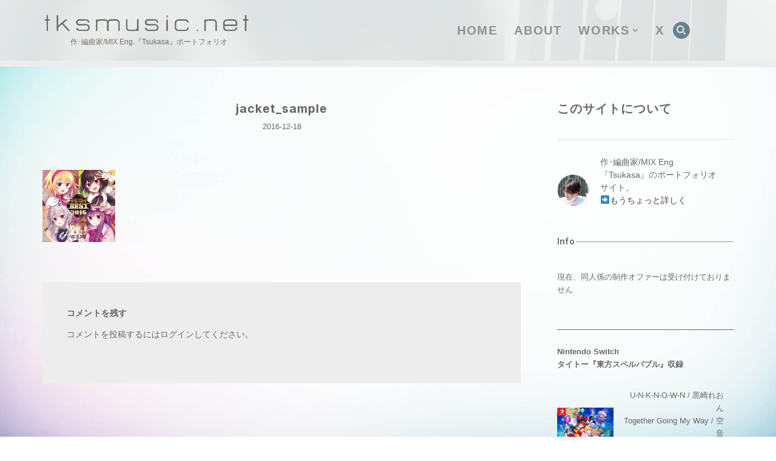

--- FILE ---
content_type: text/html; charset=UTF-8
request_url: https://tksmusic.net/jacket_sample-2/
body_size: 19778
content:
<!DOCTYPE html>
<html dir="ltr" lang="ja" prefix="og: https://ogp.me/ns#">

<head>
	
	<meta charset="UTF-8">
	<meta name="viewport" content="width=device-width, initial-scale=1, minimum-scale=1">
	<link rel="profile" href="http://gmpg.org/xfn/11">
		<title>jacket_sample | tksmusic.net</title>
	<style>img:is([sizes="auto" i], [sizes^="auto," i]) { contain-intrinsic-size: 3000px 1500px }</style>
	
		<!-- All in One SEO 4.9.3 - aioseo.com -->
	<meta name="robots" content="max-image-preview:large" />
	<meta name="author" content="Tsukasa"/>
	<link rel="canonical" href="https://tksmusic.net/jacket_sample-2/" />
	<meta name="generator" content="All in One SEO (AIOSEO) 4.9.3" />
		<meta property="og:locale" content="ja_JP" />
		<meta property="og:site_name" content="tksmusic.net ‣ 作･編曲家/MIX Eng.『Tsukasa』ポートフォリオ" />
		<meta property="og:type" content="article" />
		<meta property="og:title" content="jacket_sample | tksmusic.net" />
		<meta property="og:url" content="https://tksmusic.net/jacket_sample-2/" />
		<meta property="og:image" content="https://tksmusic.net/wp-content/uploads/2016/10/logo_tksm_add_pink-1200x120.png" />
		<meta property="og:image:secure_url" content="https://tksmusic.net/wp-content/uploads/2016/10/logo_tksm_add_pink-1200x120.png" />
		<meta property="article:published_time" content="2016-12-18T13:49:48+00:00" />
		<meta property="article:modified_time" content="2016-12-18T13:49:48+00:00" />
		<meta name="twitter:card" content="summary" />
		<meta name="twitter:title" content="jacket_sample | tksmusic.net" />
		<meta name="twitter:image" content="https://tksmusic.net/wp-content/uploads/2016/10/logo_tksm_add_pink-1200x120.png" />
		<script type="application/ld+json" class="aioseo-schema">
			{"@context":"https:\/\/schema.org","@graph":[{"@type":"BreadcrumbList","@id":"https:\/\/tksmusic.net\/jacket_sample-2\/#breadcrumblist","itemListElement":[{"@type":"ListItem","@id":"https:\/\/tksmusic.net#listItem","position":1,"name":"\u30db\u30fc\u30e0","item":"https:\/\/tksmusic.net","nextItem":{"@type":"ListItem","@id":"https:\/\/tksmusic.net\/jacket_sample-2\/#listItem","name":"jacket_sample"}},{"@type":"ListItem","@id":"https:\/\/tksmusic.net\/jacket_sample-2\/#listItem","position":2,"name":"jacket_sample","previousItem":{"@type":"ListItem","@id":"https:\/\/tksmusic.net#listItem","name":"\u30db\u30fc\u30e0"}}]},{"@type":"ItemPage","@id":"https:\/\/tksmusic.net\/jacket_sample-2\/#itempage","url":"https:\/\/tksmusic.net\/jacket_sample-2\/","name":"jacket_sample | tksmusic.net","inLanguage":"ja","isPartOf":{"@id":"https:\/\/tksmusic.net\/#website"},"breadcrumb":{"@id":"https:\/\/tksmusic.net\/jacket_sample-2\/#breadcrumblist"},"author":{"@id":"https:\/\/tksmusic.net\/blog\/author\/tksm\/#author"},"creator":{"@id":"https:\/\/tksmusic.net\/blog\/author\/tksm\/#author"},"datePublished":"2016-12-18T22:49:48+09:00","dateModified":"2016-12-18T22:49:48+09:00"},{"@type":"Person","@id":"https:\/\/tksmusic.net\/#person","name":"Tsukasa"},{"@type":"Person","@id":"https:\/\/tksmusic.net\/blog\/author\/tksm\/#author","url":"https:\/\/tksmusic.net\/blog\/author\/tksm\/","name":"Tsukasa"},{"@type":"WebSite","@id":"https:\/\/tksmusic.net\/#website","url":"https:\/\/tksmusic.net\/","name":"tksmusic.net","description":"\u4f5c\uff65\u7de8\u66f2\u5bb6\/MIX Eng.\u300eTsukasa\u300f\u30dd\u30fc\u30c8\u30d5\u30a9\u30ea\u30aa","inLanguage":"ja","publisher":{"@id":"https:\/\/tksmusic.net\/#person"}}]}
		</script>
		<!-- All in One SEO -->

<link rel='dns-prefetch' href='//fonts.googleapis.com' />
<link rel="alternate" type="application/rss+xml" title="tksmusic.net &raquo; フィード" href="https://tksmusic.net/feed/" />
<link rel="alternate" type="application/rss+xml" title="tksmusic.net &raquo; コメントフィード" href="https://tksmusic.net/comments/feed/" />
<link rel="alternate" type="application/rss+xml" title="tksmusic.net &raquo; jacket_sample のコメントのフィード" href="https://tksmusic.net/feed/?attachment_id=12701" />
		<!-- This site uses the Google Analytics by ExactMetrics plugin v8.4.1 - Using Analytics tracking - https://www.exactmetrics.com/ -->
		<!-- Note: ExactMetrics is not currently configured on this site. The site owner needs to authenticate with Google Analytics in the ExactMetrics settings panel. -->
					<!-- No tracking code set -->
				<!-- / Google Analytics by ExactMetrics -->
		<script>
window._wpemojiSettings = {"baseUrl":"https:\/\/s.w.org\/images\/core\/emoji\/15.0.3\/72x72\/","ext":".png","svgUrl":"https:\/\/s.w.org\/images\/core\/emoji\/15.0.3\/svg\/","svgExt":".svg","source":{"concatemoji":"https:\/\/tksmusic.net\/wp-includes\/js\/wp-emoji-release.min.js?ver=6.7.4"}};
/*! This file is auto-generated */
!function(i,n){var o,s,e;function c(e){try{var t={supportTests:e,timestamp:(new Date).valueOf()};sessionStorage.setItem(o,JSON.stringify(t))}catch(e){}}function p(e,t,n){e.clearRect(0,0,e.canvas.width,e.canvas.height),e.fillText(t,0,0);var t=new Uint32Array(e.getImageData(0,0,e.canvas.width,e.canvas.height).data),r=(e.clearRect(0,0,e.canvas.width,e.canvas.height),e.fillText(n,0,0),new Uint32Array(e.getImageData(0,0,e.canvas.width,e.canvas.height).data));return t.every(function(e,t){return e===r[t]})}function u(e,t,n){switch(t){case"flag":return n(e,"\ud83c\udff3\ufe0f\u200d\u26a7\ufe0f","\ud83c\udff3\ufe0f\u200b\u26a7\ufe0f")?!1:!n(e,"\ud83c\uddfa\ud83c\uddf3","\ud83c\uddfa\u200b\ud83c\uddf3")&&!n(e,"\ud83c\udff4\udb40\udc67\udb40\udc62\udb40\udc65\udb40\udc6e\udb40\udc67\udb40\udc7f","\ud83c\udff4\u200b\udb40\udc67\u200b\udb40\udc62\u200b\udb40\udc65\u200b\udb40\udc6e\u200b\udb40\udc67\u200b\udb40\udc7f");case"emoji":return!n(e,"\ud83d\udc26\u200d\u2b1b","\ud83d\udc26\u200b\u2b1b")}return!1}function f(e,t,n){var r="undefined"!=typeof WorkerGlobalScope&&self instanceof WorkerGlobalScope?new OffscreenCanvas(300,150):i.createElement("canvas"),a=r.getContext("2d",{willReadFrequently:!0}),o=(a.textBaseline="top",a.font="600 32px Arial",{});return e.forEach(function(e){o[e]=t(a,e,n)}),o}function t(e){var t=i.createElement("script");t.src=e,t.defer=!0,i.head.appendChild(t)}"undefined"!=typeof Promise&&(o="wpEmojiSettingsSupports",s=["flag","emoji"],n.supports={everything:!0,everythingExceptFlag:!0},e=new Promise(function(e){i.addEventListener("DOMContentLoaded",e,{once:!0})}),new Promise(function(t){var n=function(){try{var e=JSON.parse(sessionStorage.getItem(o));if("object"==typeof e&&"number"==typeof e.timestamp&&(new Date).valueOf()<e.timestamp+604800&&"object"==typeof e.supportTests)return e.supportTests}catch(e){}return null}();if(!n){if("undefined"!=typeof Worker&&"undefined"!=typeof OffscreenCanvas&&"undefined"!=typeof URL&&URL.createObjectURL&&"undefined"!=typeof Blob)try{var e="postMessage("+f.toString()+"("+[JSON.stringify(s),u.toString(),p.toString()].join(",")+"));",r=new Blob([e],{type:"text/javascript"}),a=new Worker(URL.createObjectURL(r),{name:"wpTestEmojiSupports"});return void(a.onmessage=function(e){c(n=e.data),a.terminate(),t(n)})}catch(e){}c(n=f(s,u,p))}t(n)}).then(function(e){for(var t in e)n.supports[t]=e[t],n.supports.everything=n.supports.everything&&n.supports[t],"flag"!==t&&(n.supports.everythingExceptFlag=n.supports.everythingExceptFlag&&n.supports[t]);n.supports.everythingExceptFlag=n.supports.everythingExceptFlag&&!n.supports.flag,n.DOMReady=!1,n.readyCallback=function(){n.DOMReady=!0}}).then(function(){return e}).then(function(){var e;n.supports.everything||(n.readyCallback(),(e=n.source||{}).concatemoji?t(e.concatemoji):e.wpemoji&&e.twemoji&&(t(e.twemoji),t(e.wpemoji)))}))}((window,document),window._wpemojiSettings);
</script>
<style id='wp-emoji-styles-inline-css'>

	img.wp-smiley, img.emoji {
		display: inline !important;
		border: none !important;
		box-shadow: none !important;
		height: 1em !important;
		width: 1em !important;
		margin: 0 0.07em !important;
		vertical-align: -0.1em !important;
		background: none !important;
		padding: 0 !important;
	}
</style>
<link rel='stylesheet' id='wp-block-library-css' href='https://tksmusic.net/wp-includes/css/dist/block-library/style.min.css?ver=6.7.4' media='all' />
<link rel='stylesheet' id='aioseo/css/src/vue/standalone/blocks/table-of-contents/global.scss-css' href='https://tksmusic.net/wp-content/plugins/all-in-one-seo-pack/dist/Lite/assets/css/table-of-contents/global.e90f6d47.css?ver=4.9.3' media='all' />
<style id='classic-theme-styles-inline-css'>
/*! This file is auto-generated */
.wp-block-button__link{color:#fff;background-color:#32373c;border-radius:9999px;box-shadow:none;text-decoration:none;padding:calc(.667em + 2px) calc(1.333em + 2px);font-size:1.125em}.wp-block-file__button{background:#32373c;color:#fff;text-decoration:none}
</style>
<style id='global-styles-inline-css'>
:root{--wp--preset--aspect-ratio--square: 1;--wp--preset--aspect-ratio--4-3: 4/3;--wp--preset--aspect-ratio--3-4: 3/4;--wp--preset--aspect-ratio--3-2: 3/2;--wp--preset--aspect-ratio--2-3: 2/3;--wp--preset--aspect-ratio--16-9: 16/9;--wp--preset--aspect-ratio--9-16: 9/16;--wp--preset--color--black: #000000;--wp--preset--color--cyan-bluish-gray: #abb8c3;--wp--preset--color--white: #ffffff;--wp--preset--color--pale-pink: #f78da7;--wp--preset--color--vivid-red: #cf2e2e;--wp--preset--color--luminous-vivid-orange: #ff6900;--wp--preset--color--luminous-vivid-amber: #fcb900;--wp--preset--color--light-green-cyan: #7bdcb5;--wp--preset--color--vivid-green-cyan: #00d084;--wp--preset--color--pale-cyan-blue: #8ed1fc;--wp--preset--color--vivid-cyan-blue: #0693e3;--wp--preset--color--vivid-purple: #9b51e0;--wp--preset--color--neve-link-color: var(--nv-primary-accent);--wp--preset--color--neve-link-hover-color: var(--nv-secondary-accent);--wp--preset--color--nv-site-bg: var(--nv-site-bg);--wp--preset--color--nv-light-bg: var(--nv-light-bg);--wp--preset--color--nv-dark-bg: var(--nv-dark-bg);--wp--preset--color--neve-text-color: var(--nv-text-color);--wp--preset--color--nv-text-dark-bg: var(--nv-text-dark-bg);--wp--preset--color--nv-c-1: var(--nv-c-1);--wp--preset--color--nv-c-2: var(--nv-c-2);--wp--preset--gradient--vivid-cyan-blue-to-vivid-purple: linear-gradient(135deg,rgba(6,147,227,1) 0%,rgb(155,81,224) 100%);--wp--preset--gradient--light-green-cyan-to-vivid-green-cyan: linear-gradient(135deg,rgb(122,220,180) 0%,rgb(0,208,130) 100%);--wp--preset--gradient--luminous-vivid-amber-to-luminous-vivid-orange: linear-gradient(135deg,rgba(252,185,0,1) 0%,rgba(255,105,0,1) 100%);--wp--preset--gradient--luminous-vivid-orange-to-vivid-red: linear-gradient(135deg,rgba(255,105,0,1) 0%,rgb(207,46,46) 100%);--wp--preset--gradient--very-light-gray-to-cyan-bluish-gray: linear-gradient(135deg,rgb(238,238,238) 0%,rgb(169,184,195) 100%);--wp--preset--gradient--cool-to-warm-spectrum: linear-gradient(135deg,rgb(74,234,220) 0%,rgb(151,120,209) 20%,rgb(207,42,186) 40%,rgb(238,44,130) 60%,rgb(251,105,98) 80%,rgb(254,248,76) 100%);--wp--preset--gradient--blush-light-purple: linear-gradient(135deg,rgb(255,206,236) 0%,rgb(152,150,240) 100%);--wp--preset--gradient--blush-bordeaux: linear-gradient(135deg,rgb(254,205,165) 0%,rgb(254,45,45) 50%,rgb(107,0,62) 100%);--wp--preset--gradient--luminous-dusk: linear-gradient(135deg,rgb(255,203,112) 0%,rgb(199,81,192) 50%,rgb(65,88,208) 100%);--wp--preset--gradient--pale-ocean: linear-gradient(135deg,rgb(255,245,203) 0%,rgb(182,227,212) 50%,rgb(51,167,181) 100%);--wp--preset--gradient--electric-grass: linear-gradient(135deg,rgb(202,248,128) 0%,rgb(113,206,126) 100%);--wp--preset--gradient--midnight: linear-gradient(135deg,rgb(2,3,129) 0%,rgb(40,116,252) 100%);--wp--preset--font-size--small: 13px;--wp--preset--font-size--medium: 20px;--wp--preset--font-size--large: 36px;--wp--preset--font-size--x-large: 42px;--wp--preset--spacing--20: 0.44rem;--wp--preset--spacing--30: 0.67rem;--wp--preset--spacing--40: 1rem;--wp--preset--spacing--50: 1.5rem;--wp--preset--spacing--60: 2.25rem;--wp--preset--spacing--70: 3.38rem;--wp--preset--spacing--80: 5.06rem;--wp--preset--shadow--natural: 6px 6px 9px rgba(0, 0, 0, 0.2);--wp--preset--shadow--deep: 12px 12px 50px rgba(0, 0, 0, 0.4);--wp--preset--shadow--sharp: 6px 6px 0px rgba(0, 0, 0, 0.2);--wp--preset--shadow--outlined: 6px 6px 0px -3px rgba(255, 255, 255, 1), 6px 6px rgba(0, 0, 0, 1);--wp--preset--shadow--crisp: 6px 6px 0px rgba(0, 0, 0, 1);}:where(.is-layout-flex){gap: 0.5em;}:where(.is-layout-grid){gap: 0.5em;}body .is-layout-flex{display: flex;}.is-layout-flex{flex-wrap: wrap;align-items: center;}.is-layout-flex > :is(*, div){margin: 0;}body .is-layout-grid{display: grid;}.is-layout-grid > :is(*, div){margin: 0;}:where(.wp-block-columns.is-layout-flex){gap: 2em;}:where(.wp-block-columns.is-layout-grid){gap: 2em;}:where(.wp-block-post-template.is-layout-flex){gap: 1.25em;}:where(.wp-block-post-template.is-layout-grid){gap: 1.25em;}.has-black-color{color: var(--wp--preset--color--black) !important;}.has-cyan-bluish-gray-color{color: var(--wp--preset--color--cyan-bluish-gray) !important;}.has-white-color{color: var(--wp--preset--color--white) !important;}.has-pale-pink-color{color: var(--wp--preset--color--pale-pink) !important;}.has-vivid-red-color{color: var(--wp--preset--color--vivid-red) !important;}.has-luminous-vivid-orange-color{color: var(--wp--preset--color--luminous-vivid-orange) !important;}.has-luminous-vivid-amber-color{color: var(--wp--preset--color--luminous-vivid-amber) !important;}.has-light-green-cyan-color{color: var(--wp--preset--color--light-green-cyan) !important;}.has-vivid-green-cyan-color{color: var(--wp--preset--color--vivid-green-cyan) !important;}.has-pale-cyan-blue-color{color: var(--wp--preset--color--pale-cyan-blue) !important;}.has-vivid-cyan-blue-color{color: var(--wp--preset--color--vivid-cyan-blue) !important;}.has-vivid-purple-color{color: var(--wp--preset--color--vivid-purple) !important;}.has-neve-link-color-color{color: var(--wp--preset--color--neve-link-color) !important;}.has-neve-link-hover-color-color{color: var(--wp--preset--color--neve-link-hover-color) !important;}.has-nv-site-bg-color{color: var(--wp--preset--color--nv-site-bg) !important;}.has-nv-light-bg-color{color: var(--wp--preset--color--nv-light-bg) !important;}.has-nv-dark-bg-color{color: var(--wp--preset--color--nv-dark-bg) !important;}.has-neve-text-color-color{color: var(--wp--preset--color--neve-text-color) !important;}.has-nv-text-dark-bg-color{color: var(--wp--preset--color--nv-text-dark-bg) !important;}.has-nv-c-1-color{color: var(--wp--preset--color--nv-c-1) !important;}.has-nv-c-2-color{color: var(--wp--preset--color--nv-c-2) !important;}.has-black-background-color{background-color: var(--wp--preset--color--black) !important;}.has-cyan-bluish-gray-background-color{background-color: var(--wp--preset--color--cyan-bluish-gray) !important;}.has-white-background-color{background-color: var(--wp--preset--color--white) !important;}.has-pale-pink-background-color{background-color: var(--wp--preset--color--pale-pink) !important;}.has-vivid-red-background-color{background-color: var(--wp--preset--color--vivid-red) !important;}.has-luminous-vivid-orange-background-color{background-color: var(--wp--preset--color--luminous-vivid-orange) !important;}.has-luminous-vivid-amber-background-color{background-color: var(--wp--preset--color--luminous-vivid-amber) !important;}.has-light-green-cyan-background-color{background-color: var(--wp--preset--color--light-green-cyan) !important;}.has-vivid-green-cyan-background-color{background-color: var(--wp--preset--color--vivid-green-cyan) !important;}.has-pale-cyan-blue-background-color{background-color: var(--wp--preset--color--pale-cyan-blue) !important;}.has-vivid-cyan-blue-background-color{background-color: var(--wp--preset--color--vivid-cyan-blue) !important;}.has-vivid-purple-background-color{background-color: var(--wp--preset--color--vivid-purple) !important;}.has-neve-link-color-background-color{background-color: var(--wp--preset--color--neve-link-color) !important;}.has-neve-link-hover-color-background-color{background-color: var(--wp--preset--color--neve-link-hover-color) !important;}.has-nv-site-bg-background-color{background-color: var(--wp--preset--color--nv-site-bg) !important;}.has-nv-light-bg-background-color{background-color: var(--wp--preset--color--nv-light-bg) !important;}.has-nv-dark-bg-background-color{background-color: var(--wp--preset--color--nv-dark-bg) !important;}.has-neve-text-color-background-color{background-color: var(--wp--preset--color--neve-text-color) !important;}.has-nv-text-dark-bg-background-color{background-color: var(--wp--preset--color--nv-text-dark-bg) !important;}.has-nv-c-1-background-color{background-color: var(--wp--preset--color--nv-c-1) !important;}.has-nv-c-2-background-color{background-color: var(--wp--preset--color--nv-c-2) !important;}.has-black-border-color{border-color: var(--wp--preset--color--black) !important;}.has-cyan-bluish-gray-border-color{border-color: var(--wp--preset--color--cyan-bluish-gray) !important;}.has-white-border-color{border-color: var(--wp--preset--color--white) !important;}.has-pale-pink-border-color{border-color: var(--wp--preset--color--pale-pink) !important;}.has-vivid-red-border-color{border-color: var(--wp--preset--color--vivid-red) !important;}.has-luminous-vivid-orange-border-color{border-color: var(--wp--preset--color--luminous-vivid-orange) !important;}.has-luminous-vivid-amber-border-color{border-color: var(--wp--preset--color--luminous-vivid-amber) !important;}.has-light-green-cyan-border-color{border-color: var(--wp--preset--color--light-green-cyan) !important;}.has-vivid-green-cyan-border-color{border-color: var(--wp--preset--color--vivid-green-cyan) !important;}.has-pale-cyan-blue-border-color{border-color: var(--wp--preset--color--pale-cyan-blue) !important;}.has-vivid-cyan-blue-border-color{border-color: var(--wp--preset--color--vivid-cyan-blue) !important;}.has-vivid-purple-border-color{border-color: var(--wp--preset--color--vivid-purple) !important;}.has-neve-link-color-border-color{border-color: var(--wp--preset--color--neve-link-color) !important;}.has-neve-link-hover-color-border-color{border-color: var(--wp--preset--color--neve-link-hover-color) !important;}.has-nv-site-bg-border-color{border-color: var(--wp--preset--color--nv-site-bg) !important;}.has-nv-light-bg-border-color{border-color: var(--wp--preset--color--nv-light-bg) !important;}.has-nv-dark-bg-border-color{border-color: var(--wp--preset--color--nv-dark-bg) !important;}.has-neve-text-color-border-color{border-color: var(--wp--preset--color--neve-text-color) !important;}.has-nv-text-dark-bg-border-color{border-color: var(--wp--preset--color--nv-text-dark-bg) !important;}.has-nv-c-1-border-color{border-color: var(--wp--preset--color--nv-c-1) !important;}.has-nv-c-2-border-color{border-color: var(--wp--preset--color--nv-c-2) !important;}.has-vivid-cyan-blue-to-vivid-purple-gradient-background{background: var(--wp--preset--gradient--vivid-cyan-blue-to-vivid-purple) !important;}.has-light-green-cyan-to-vivid-green-cyan-gradient-background{background: var(--wp--preset--gradient--light-green-cyan-to-vivid-green-cyan) !important;}.has-luminous-vivid-amber-to-luminous-vivid-orange-gradient-background{background: var(--wp--preset--gradient--luminous-vivid-amber-to-luminous-vivid-orange) !important;}.has-luminous-vivid-orange-to-vivid-red-gradient-background{background: var(--wp--preset--gradient--luminous-vivid-orange-to-vivid-red) !important;}.has-very-light-gray-to-cyan-bluish-gray-gradient-background{background: var(--wp--preset--gradient--very-light-gray-to-cyan-bluish-gray) !important;}.has-cool-to-warm-spectrum-gradient-background{background: var(--wp--preset--gradient--cool-to-warm-spectrum) !important;}.has-blush-light-purple-gradient-background{background: var(--wp--preset--gradient--blush-light-purple) !important;}.has-blush-bordeaux-gradient-background{background: var(--wp--preset--gradient--blush-bordeaux) !important;}.has-luminous-dusk-gradient-background{background: var(--wp--preset--gradient--luminous-dusk) !important;}.has-pale-ocean-gradient-background{background: var(--wp--preset--gradient--pale-ocean) !important;}.has-electric-grass-gradient-background{background: var(--wp--preset--gradient--electric-grass) !important;}.has-midnight-gradient-background{background: var(--wp--preset--gradient--midnight) !important;}.has-small-font-size{font-size: var(--wp--preset--font-size--small) !important;}.has-medium-font-size{font-size: var(--wp--preset--font-size--medium) !important;}.has-large-font-size{font-size: var(--wp--preset--font-size--large) !important;}.has-x-large-font-size{font-size: var(--wp--preset--font-size--x-large) !important;}
:where(.wp-block-post-template.is-layout-flex){gap: 1.25em;}:where(.wp-block-post-template.is-layout-grid){gap: 1.25em;}
:where(.wp-block-columns.is-layout-flex){gap: 2em;}:where(.wp-block-columns.is-layout-grid){gap: 2em;}
:root :where(.wp-block-pullquote){font-size: 1.5em;line-height: 1.6;}
</style>
<link rel='stylesheet' id='sbttb-fonts-css' href='https://tksmusic.net/wp-content/plugins/smooth-back-to-top-button/assets/css/sbttb-fonts.css?ver=1.1.15' media='all' />
<link rel='stylesheet' id='sbttb-style-css' href='https://tksmusic.net/wp-content/plugins/smooth-back-to-top-button/assets/css/smooth-back-to-top-button.css?ver=1.1.15' media='all' />
<link rel='stylesheet' id='uag-style-12701-css' href='https://tksmusic.net/wp-content/uploads/uag-plugin/assets/13000/uag-css-12701.css?ver=1744561043' media='all' />
<link rel='stylesheet' id='neve-style-css' href='https://tksmusic.net/wp-content/themes/neve/style-main-new.min.css?ver=4.0.1' media='all' />
<style id='neve-style-inline-css'>
.nv-meta-list li.meta:not(:last-child):after { content:"/" }.nv-meta-list .no-mobile{
			display:none;
		}.nv-meta-list li.last::after{
			content: ""!important;
		}@media (min-width: 769px) {
			.nv-meta-list .no-mobile {
				display: inline-block;
			}
			.nv-meta-list li.last:not(:last-child)::after {
		 		content: "/" !important;
			}
		}
 :root{ --container: 748px;--postwidth:100%; --primarybtnbg: #775a6a; --primarybtnhoverbg: #939393; --secondarybtncolor: #676767; --primarybtnhovercolor: #ffffff; --secondarybtnhovercolor: #676767;--primarybtnborderradius:8px;--secondarybtnborderradius:8px;--btnpadding:8px 12px;--primarybtnpadding:8px 12px;--secondarybtnpadding:8px 12px; --btnlineheight: 1.6em; --btntexttransform: capitalize; --bodyfontfamily: Arial,Helvetica,sans-serif; --bodyfontsize: 12px; --bodylineheight: 1.5em; --bodyletterspacing: 0px; --bodyfontweight: none; --bodytexttransform: none; --headingsfontfamily: Inter; --h1fontsize: 1.4em; --h1fontweight: 700; --h1lineheight: 1em; --h1letterspacing: 1px; --h1texttransform: none; --h2fontsize: 1.1em; --h2fontweight: 600; --h2lineheight: 1.4em; --h2letterspacing: 0.2px; --h2texttransform: none; --h3fontsize: 16px; --h3fontweight: 600; --h3lineheight: 1.6em; --h3letterspacing: 0px; --h3texttransform: none; --h4fontsize: 14px; --h4fontweight: 600; --h4lineheight: 1.6em; --h4letterspacing: 0.3px; --h4texttransform: none; --h5fontsize: 16px; --h5fontweight: 700; --h5lineheight: 1.6em; --h5letterspacing: 0px; --h5texttransform: none; --h6fontsize: 0.75em; --h6fontweight: 700; --h6lineheight: 1.6em; --h6letterspacing: 0px; --h6texttransform: none;--formfieldborderwidth:2px;--formfieldborderradius:3px; --formfieldbgcolor: #000000; --formfieldbordercolor: #c7c7c7; --formfieldcolor: var(--nv-text-color);--formfieldpadding:10px 12px; } .nv-index-posts{ --borderradius:0px; } .has-neve-button-color-color{ color: #775a6a!important; } .has-neve-button-color-background-color{ background-color: #775a6a!important; } .single-post-container .alignfull > [class*="__inner-container"], .single-post-container .alignwide > [class*="__inner-container"]{ max-width:718px } .nv-meta-list{ --avatarsize: 20px; } .single .nv-meta-list{ --avatarsize: 20px; } .neve-main{ --boxshadow:0 3px 6px -5px rgba(0, 0, 0, 0.1), 0 4px 8px rgba(0, 0, 0, 0.1); } .nv-is-boxed.nv-comments-wrap{ --padding:20px; } .nv-is-boxed.comment-respond{ --padding:20px; } .single:not(.single-product), .page{ --c-vspace:0 0 0 0;; } .global-styled{ --bgcolor: var(--nv-site-bg); } .header-top{ --rowbwidth:0px; --rowbcolor: var(--nv-light-bg); --color: #525050; --overlaycolor: var(--nv-text-dark-bg);--bgimage:url("https://tksmusic.net/wp-content/uploads/banner2024.jpg");--bgposition:41% 42%;;--bgoverlayopacity:0.75; } .header-main{ --rowbcolor: #000000; --color: #a1a1a1; --bgcolor: #e1ecf0; } .header-bottom{ --rowbcolor: var(--nv-light-bg); --color: var(--nv-text-color); --bgcolor: #ffffff; } .header-menu-sidebar-bg{ --justify: flex-start; --textalign: left;--flexg: 1;--wrapdropdownwidth: auto; --color: var(--nv-text-color); --bgcolor: var(--nv-light-bg); } .header-menu-sidebar{ width: 360px; } .builder-item--logo{ --maxwidth: 172px; --color: #787171; --fs: 24px;--padding:2px;--margin:10px 1px; --textalign: center;--justify: center; } .builder-item--nav-icon,.header-menu-sidebar .close-sidebar-panel .navbar-toggle{ --borderradius:3px;--borderwidth:1px; } .builder-item--nav-icon{ --label-margin:0 5px 0 0;;--padding:10px 15px;--margin:0; } .builder-item--primary-menu{ --color: #929090; --hovercolor: var(--nv-primary-accent); --hovertextcolor: var(--nv-text-color); --activecolor: #40636e; --spacing: 20px; --height: 25px;--padding:0;--margin:0; --fontsize: 1.2em; --lineheight: 1.2em; --letterspacing: 1px; --fontweight: 600; --texttransform: none; --iconsize: 1.2em; } .hfg-is-group.has-primary-menu .inherit-ff{ --inheritedfw: 600; } .builder-item--header_search_responsive{ --iconsize: 28px; --color: #688091; --formfieldfontsize: 14px;--formfieldborderwidth:2px;--formfieldborderradius:2px; --height: 40px;--padding:0 10px;--margin:0; } .footer-top-inner .row{ grid-template-columns:1fr; --valign: flex-start; } .footer-top{ --rowbwidth:0px; --rowbcolor: var(--nv-light-bg); --color: var(--nv-text-dark-bg); --bgcolor: var(--nv-primary-accent); } .footer-main-inner .row{ grid-template-columns:1fr; --valign: flex-start; } .footer-main{ --rowbcolor: var(--nv-light-bg); --color: var(--nv-text-color); --bgcolor: var(--nv-site-bg); } .footer-bottom-inner .row{ grid-template-columns:1fr; --valign: flex-start; } .footer-bottom{ --rowbcolor: var(--nv-light-bg); --color: #eae6e6; --bgcolor: var(--nv-secondary-accent); } .builder-item--footer-menu{ --hovercolor: #dbc7c7; --spacing: 20px; --height: 25px;--padding:0;--margin:0; --fontsize: 1em; --lineheight: 1.6; --letterspacing: 0px; --fontweight: 500; --texttransform: none; --iconsize: 1em; --textalign: left;--justify: flex-start; } @media(min-width: 576px){ :root{ --container: 992px;--postwidth:100%;--btnpadding:8px 12px;--primarybtnpadding:8px 12px;--secondarybtnpadding:8px 12px; --btnlineheight: 1.6em; --bodyfontsize: 14px; --bodylineheight: 1.6em; --bodyletterspacing: 0px; --h1fontsize: 1.6em; --h1lineheight: 1.2em; --h1letterspacing: 1px; --h2fontsize: 1.4em; --h2lineheight: 1.2em; --h2letterspacing: 0px; --h3fontsize: 1.1em; --h3lineheight: 1.6em; --h3letterspacing: 0px; --h4fontsize: 1em; --h4lineheight: 1.6em; --h4letterspacing: 0px; --h5fontsize: 18px; --h5lineheight: 1.6em; --h5letterspacing: 0px; --h6fontsize: 0.75em; --h6lineheight: 1.6em; --h6letterspacing: 0px; } .single-post-container .alignfull > [class*="__inner-container"], .single-post-container .alignwide > [class*="__inner-container"]{ max-width:962px } .nv-meta-list{ --avatarsize: 20px; } .single .nv-meta-list{ --avatarsize: 20px; } .nv-is-boxed.nv-comments-wrap{ --padding:30px; } .nv-is-boxed.comment-respond{ --padding:30px; } .single:not(.single-product), .page{ --c-vspace:0 0 0 0;; } .header-top{ --rowbwidth:0px; } .header-menu-sidebar-bg{ --justify: flex-start; --textalign: left;--flexg: 1;--wrapdropdownwidth: auto; } .header-menu-sidebar{ width: 360px; } .builder-item--logo{ --maxwidth: 350px; --fs: 24px;--padding:;--margin:15px 1px; --textalign: center;--justify: center; } .builder-item--nav-icon{ --label-margin:0 5px 0 0;;--padding:10px 15px;--margin:0; } .builder-item--primary-menu{ --spacing: 20px; --height: 25px;--padding:0;--margin:0; --fontsize: 1em; --lineheight: 1.6em; --letterspacing: 0px; --iconsize: 1em; } .builder-item--header_search_responsive{ --formfieldfontsize: 14px;--formfieldborderwidth:2px;--formfieldborderradius:2px; --height: 40px;--padding:0 10px;--margin:0; } .footer-top{ --rowbwidth:0px; } .builder-item--footer-menu{ --spacing: 20px; --height: 25px;--padding:0;--margin:0; --fontsize: 1em; --lineheight: 1.6; --letterspacing: 0px; --iconsize: 1em; --textalign: left;--justify: flex-start; } }@media(min-width: 960px){ :root{ --container: 1170px;--postwidth:100%;--btnpadding:5px 10px;--primarybtnpadding:5px 10px;--secondarybtnpadding:5px 10px; --btnlineheight: 1.6em; --bodyfontsize: 14px; --bodylineheight: 1.5em; --bodyletterspacing: 0px; --h1fontsize: 1.4em; --h1lineheight: 1em; --h1letterspacing: 1px; --h2fontsize: 1.2em; --h2lineheight: 1.5em; --h2letterspacing: 1px; --h3fontsize: 18px; --h3lineheight: 1.4em; --h3letterspacing: 0.2px; --h4fontsize: 14px; --h4lineheight: 1.5em; --h4letterspacing: 0.2px; --h5fontsize: 15px; --h5lineheight: 1.6em; --h5letterspacing: 0px; --h6fontsize: 14px; --h6lineheight: 1em; --h6letterspacing: 0.3px; } body:not(.single):not(.archive):not(.blog):not(.search):not(.error404) .neve-main > .container .col, body.post-type-archive-course .neve-main > .container .col, body.post-type-archive-llms_membership .neve-main > .container .col{ max-width: 63%; } body:not(.single):not(.archive):not(.blog):not(.search):not(.error404) .nv-sidebar-wrap, body.post-type-archive-course .nv-sidebar-wrap, body.post-type-archive-llms_membership .nv-sidebar-wrap{ max-width: 37%; } .neve-main > .archive-container .nv-index-posts.col{ max-width: 78%; } .neve-main > .archive-container .nv-sidebar-wrap{ max-width: 22%; } .neve-main > .single-post-container .nv-single-post-wrap.col{ max-width: 70%; } .single-post-container .alignfull > [class*="__inner-container"], .single-post-container .alignwide > [class*="__inner-container"]{ max-width:789px } .container-fluid.single-post-container .alignfull > [class*="__inner-container"], .container-fluid.single-post-container .alignwide > [class*="__inner-container"]{ max-width:calc(70% + 15px) } .neve-main > .single-post-container .nv-sidebar-wrap{ max-width: 30%; } .nv-meta-list{ --avatarsize: 20px; } .single .nv-meta-list{ --avatarsize: 20px; } .blog .blog-entry-title, .archive .blog-entry-title{ --fontsize: 14px; } .nv-is-boxed.nv-comments-wrap{ --padding:40px; } .nv-is-boxed.comment-respond{ --padding:40px; } .single:not(.single-product), .page{ --c-vspace:0 0 0 0;; } .header-top{ --height:100px;--rowbwidth:10px; } .header-menu-sidebar-bg{ --justify: flex-start; --textalign: left;--flexg: 1;--wrapdropdownwidth: auto; } .header-menu-sidebar{ width: 360px; } .builder-item--logo{ --maxwidth: 350px; --fs: 24px;--padding:0;--margin:0; --textalign: center;--justify: center; } .builder-item--nav-icon{ --label-margin:0 5px 0 0;;--padding:10px 15px;--margin:0; } .builder-item--primary-menu{ --spacing: 20px; --height: 25px;--padding:0 0 0 300px;;--margin:0; --fontsize: 1.4em; --lineheight: 1.6em; --letterspacing: 1.6px; --iconsize: 1.4em; } .builder-item--header_search_responsive{ --formfieldfontsize: 14px;--formfieldborderwidth:2px;--formfieldborderradius:2px; --height: 40px;--padding:0 10px;--margin:0; } .footer-top{ --rowbwidth:0px; } .builder-item--footer-menu{ --spacing: 20px; --height: 25px;--padding:0;--margin:0; --fontsize: 1em; --lineheight: 1.6; --letterspacing: 0px; --iconsize: 1em; --textalign: left;--justify: flex-start; } }:root{--nv-primary-accent:#463f40;--nv-secondary-accent:#615c52;--nv-site-bg:#ffffff;--nv-light-bg:#ededed;--nv-dark-bg:#14171c;--nv-text-color:#676767;--nv-text-dark-bg:#edf2f1;--nv-c-1:#8da38e;--nv-c-2:#f37262;--nv-fallback-ff:Arial, Helvetica, sans-serif;}
</style>
<link rel='stylesheet' id='fancybox-css' href='https://tksmusic.net/wp-content/plugins/easy-fancybox/fancybox/1.5.4/jquery.fancybox.min.css?ver=6.7.4' media='screen' />
<style id='fancybox-inline-css'>
#fancybox-content{border-color:#666;}
</style>
<link rel='stylesheet' id='neve-google-font-inter-css' href='//fonts.googleapis.com/css?family=Inter%3A400%2C700%2C600&#038;display=swap&#038;ver=4.0.1' media='all' />
<script src="https://tksmusic.net/wp-includes/js/jquery/jquery.min.js?ver=3.7.1" id="jquery-core-js"></script>
<script src="https://tksmusic.net/wp-includes/js/jquery/jquery-migrate.min.js?ver=3.4.1" id="jquery-migrate-js"></script>
<link rel="https://api.w.org/" href="https://tksmusic.net/wp-json/" /><link rel="alternate" title="JSON" type="application/json" href="https://tksmusic.net/wp-json/wp/v2/media/12701" /><link rel="EditURI" type="application/rsd+xml" title="RSD" href="https://tksmusic.net/xmlrpc.php?rsd" />
<meta name="generator" content="WordPress 6.7.4" />
<link rel='shortlink' href='https://tksmusic.net/?p=12701' />
<link rel="alternate" title="oEmbed (JSON)" type="application/json+oembed" href="https://tksmusic.net/wp-json/oembed/1.0/embed?url=https%3A%2F%2Ftksmusic.net%2Fjacket_sample-2%2F" />
<link rel="alternate" title="oEmbed (XML)" type="text/xml+oembed" href="https://tksmusic.net/wp-json/oembed/1.0/embed?url=https%3A%2F%2Ftksmusic.net%2Fjacket_sample-2%2F&#038;format=xml" />

            <style type="text/css">
                .progress-wrap {
                    bottom: 50px;
                    height: 46px;
                    width: 46px;
                    border-radius: 46px;
                    background-color: #ffffff;
                    box-shadow: inset 0 0 0 2px #cccccc;
                }

                .progress-wrap.btn-left-side {
                    left: 50px;
                }

                .progress-wrap.btn-right-side {
                    right: 50px;
                }

                .progress-wrap::after {
                    width: 46px;
                    height: 46px;
                    color: #1f2029;
                    font-size: 24px;
                    content: '\e900';
                    line-height: 46px;
                }

                .progress-wrap:hover::after {
                    color: #1f2029;
                }

                .progress-wrap svg.progress-circle path {
                    stroke: #1f2029;
                    stroke-width: 2px;
                }

                
                
                
            </style>

			<style id="custom-background-css">
body.custom-background { background-image: url("https://tksmusic.net/wp-content/uploads/2018/12/texture-wallpaper.jpg"); background-position: center center; background-size: cover; background-repeat: no-repeat; background-attachment: fixed; }
</style>
	<link rel="icon" href="https://tksmusic.net/wp-content/uploads/2018/08/logo_sq-55x55.png" sizes="32x32" />
<link rel="icon" href="https://tksmusic.net/wp-content/uploads/2018/08/logo_sq-280x280.png" sizes="192x192" />
<link rel="apple-touch-icon" href="https://tksmusic.net/wp-content/uploads/2018/08/logo_sq-190x190.png" />
<meta name="msapplication-TileImage" content="https://tksmusic.net/wp-content/uploads/2018/08/logo_sq-280x280.png" />

	</head>

<body  class="attachment attachment-template-default single single-attachment postid-12701 attachmentid-12701 attachment-jpeg custom-background wp-custom-logo  nv-blog-default nv-sidebar-right menu_sidebar_slide_left" id="neve_body"  >
<div class="wrapper">
	
	<header class="header"  >
		<a class="neve-skip-link show-on-focus" href="#content" >
			コンテンツへスキップ		</a>
		<div id="header-grid"  class="hfg_header site-header">
	<div class="header--row header-top hide-on-mobile hide-on-tablet layout-full-contained header--row"
	data-row-id="top" data-show-on="desktop">

	<div
		class="header--row-inner header-top-inner">
		<div class="container">
			<div
				class="row row--wrapper"
				data-section="hfg_header_layout_top" >
				<div class="hfg-slot left"><div class="builder-item desktop-center"><div class="item--inner builder-item--logo"
		data-section="title_tagline"
		data-item-id="logo">
	
<div class="site-logo">
	<a class="brand" href="https://tksmusic.net/" aria-label="tksmusic.net 作･編曲家/MIX Eng.『Tsukasa』ポートフォリオ" rel="home"><div class="logo-on-top"><img width="1138" height="120" src="https://tksmusic.net/wp-content/uploads/2016/10/logo_tksm_add_pink-1200x120.png" class="neve-site-logo skip-lazy" alt="" data-variant="logo" decoding="async" fetchpriority="high" srcset="https://tksmusic.net/wp-content/uploads/2016/10/logo_tksm_add_pink-1200x120.png 1138w, https://tksmusic.net/wp-content/uploads/2016/10/logo_tksm_add_pink-1200x120-230x24.png 230w, https://tksmusic.net/wp-content/uploads/2016/10/logo_tksm_add_pink-1200x120-300x32.png 300w, https://tksmusic.net/wp-content/uploads/2016/10/logo_tksm_add_pink-1200x120-700x74.png 700w, https://tksmusic.net/wp-content/uploads/2016/10/logo_tksm_add_pink-1200x120-800x84.png 800w" sizes="(max-width: 1138px) 100vw, 1138px" /><div class="nv-title-tagline-wrap"><small>作･編曲家/MIX Eng.『Tsukasa』ポートフォリオ</small></div></div></a></div>
	</div>

</div><div class="builder-item has-nav hfg-is-group has-primary-menu"><div class="item--inner builder-item--primary-menu has_menu"
		data-section="header_menu_primary"
		data-item-id="primary-menu">
	<div class="nv-nav-wrap">
	<div role="navigation" class="nav-menu-primary style-full-height m-style"
			aria-label="メインメニュー">

		<ul id="nv-primary-navigation-top" class="primary-menu-ul nav-ul menu-desktop"><li id="menu-item-1267" class="menu-item menu-item-type-custom menu-item-object-custom menu-item-home menu-item-1267"><div class="wrap"><a href="http://tksmusic.net/">HOME</a></div></li>
<li id="menu-item-217" class="menu-item menu-item-type-post_type menu-item-object-page menu-item-217"><div class="wrap"><a href="https://tksmusic.net/about/">ABOUT</a></div></li>
<li id="menu-item-17708" class="menu-item menu-item-type-post_type menu-item-object-page menu-item-has-children menu-item-17708"><div class="wrap"><a href="https://tksmusic.net/works/works2021/"><span class="menu-item-title-wrap dd-title">WORKS</span></a><div role="button" aria-pressed="false" aria-label="サブメニューを開く" tabindex="0" class="caret-wrap caret 3" style="margin-left:5px;"><span class="caret"><svg fill="currentColor" aria-label="ドロップダウン" xmlns="http://www.w3.org/2000/svg" viewBox="0 0 448 512"><path d="M207.029 381.476L12.686 187.132c-9.373-9.373-9.373-24.569 0-33.941l22.667-22.667c9.357-9.357 24.522-9.375 33.901-.04L224 284.505l154.745-154.021c9.379-9.335 24.544-9.317 33.901.04l22.667 22.667c9.373 9.373 9.373 24.569 0 33.941L240.971 381.476c-9.373 9.372-24.569 9.372-33.942 0z"/></svg></span></div></div>
<ul class="sub-menu">
	<li id="menu-item-18360" class="menu-item menu-item-type-post_type menu-item-object-page menu-item-18360"><div class="wrap"><a href="https://tksmusic.net/works/works2022/">2022</a></div></li>
	<li id="menu-item-17997" class="menu-item menu-item-type-post_type menu-item-object-page menu-item-17997"><div class="wrap"><a href="https://tksmusic.net/works/works2021/">2021</a></div></li>
	<li id="menu-item-17058" class="menu-item menu-item-type-post_type menu-item-object-page menu-item-17058"><div class="wrap"><a href="https://tksmusic.net/works/works2020/">2020</a></div></li>
	<li id="menu-item-17041" class="menu-item menu-item-type-post_type menu-item-object-page menu-item-17041"><div class="wrap"><a href="https://tksmusic.net/works/works2019/">2019</a></div></li>
	<li id="menu-item-17042" class="menu-item menu-item-type-post_type menu-item-object-page menu-item-17042"><div class="wrap"><a href="https://tksmusic.net/works/works2018/">2018</a></div></li>
	<li id="menu-item-17043" class="menu-item menu-item-type-post_type menu-item-object-page menu-item-17043"><div class="wrap"><a href="https://tksmusic.net/works/works2017/">2017</a></div></li>
	<li id="menu-item-17044" class="menu-item menu-item-type-post_type menu-item-object-page menu-item-17044"><div class="wrap"><a href="https://tksmusic.net/works/works2016/">2016</a></div></li>
	<li id="menu-item-17045" class="menu-item menu-item-type-post_type menu-item-object-page menu-item-17045"><div class="wrap"><a href="https://tksmusic.net/works/2015-2014/">2015-2014</a></div></li>
</ul>
</li>
<li id="menu-item-17283" class="menu-item menu-item-type-custom menu-item-object-custom menu-item-17283"><div class="wrap"><a target="_blank" href="https://twitter.com/tsukasatw">X</a></div></li>
</ul>	</div>
</div>

	</div>

<div class="item--inner builder-item--header_search_responsive"
		data-section="header_search_responsive"
		data-item-id="header_search_responsive">
	<div class="nv-search-icon-component" >
	<div  class="menu-item-nav-search minimal">
		<a aria-label="検索" href="#" class="nv-icon nv-search" >
				<svg width="28" height="28" viewBox="64 64 384 384"><path d="M256 64C150.13 64 64 150.13 64 256s86.13 192 192 192s192-86.13 192-192S361.87 64 256 64Zm91.31 283.31a16 16 0 0 1-22.62 0l-42.84-42.83a88.08 88.08 0 1 1 22.63-22.63l42.83 42.84a16 16 0 0 1 0 22.62Z" /><circle cx="232" cy="232" r="56" /></svg>
			</a>		<div class="nv-nav-search" aria-label="search">
			<div class="form-wrap ">
				
<form role="search"
	method="get"
	class="search-form"
	action="https://tksmusic.net/">
	<label>
		<span class="screen-reader-text">検索...</span>
	</label>
	<input type="search"
		class="search-field"
		aria-label="検索"
		placeholder="検索..."
		value=""
		name="s"/>
	<button type="submit"
			class="search-submit nv-submit"
			aria-label="検索">
					<span class="nv-search-icon-wrap">
				<span class="nv-icon nv-search" >
				<svg width="15" height="15" viewBox="0 0 1792 1792" xmlns="http://www.w3.org/2000/svg"><path d="M1216 832q0-185-131.5-316.5t-316.5-131.5-316.5 131.5-131.5 316.5 131.5 316.5 316.5 131.5 316.5-131.5 131.5-316.5zm512 832q0 52-38 90t-90 38q-54 0-90-38l-343-342q-179 124-399 124-143 0-273.5-55.5t-225-150-150-225-55.5-273.5 55.5-273.5 150-225 225-150 273.5-55.5 273.5 55.5 225 150 150 225 55.5 273.5q0 220-124 399l343 343q37 37 37 90z" /></svg>
			</span>			</span>
			</button>
	</form>
			</div>
					</div>
	</div>
</div>
	</div>

</div></div><div class="hfg-slot right"></div>							</div>
		</div>
	</div>
</div>


<nav class="header--row header-main hide-on-desktop layout-full-contained nv-navbar header--row"
	data-row-id="main" data-show-on="mobile">

	<div
		class="header--row-inner header-main-inner">
		<div class="container">
			<div
				class="row row--wrapper"
				data-section="hfg_header_layout_main" >
				<div class="hfg-slot left"><div class="builder-item mobile-center tablet-center"><div class="item--inner builder-item--logo"
		data-section="title_tagline"
		data-item-id="logo">
	
<div class="site-logo">
	<a class="brand" href="https://tksmusic.net/" aria-label="tksmusic.net 作･編曲家/MIX Eng.『Tsukasa』ポートフォリオ" rel="home"><div class="logo-on-top"><img width="1138" height="120" src="https://tksmusic.net/wp-content/uploads/2016/10/logo_tksm_add_pink-1200x120.png" class="neve-site-logo skip-lazy" alt="" data-variant="logo" decoding="async" srcset="https://tksmusic.net/wp-content/uploads/2016/10/logo_tksm_add_pink-1200x120.png 1138w, https://tksmusic.net/wp-content/uploads/2016/10/logo_tksm_add_pink-1200x120-230x24.png 230w, https://tksmusic.net/wp-content/uploads/2016/10/logo_tksm_add_pink-1200x120-300x32.png 300w, https://tksmusic.net/wp-content/uploads/2016/10/logo_tksm_add_pink-1200x120-700x74.png 700w, https://tksmusic.net/wp-content/uploads/2016/10/logo_tksm_add_pink-1200x120-800x84.png 800w" sizes="(max-width: 1138px) 100vw, 1138px" /><div class="nv-title-tagline-wrap"><small>作･編曲家/MIX Eng.『Tsukasa』ポートフォリオ</small></div></div></a></div>
	</div>

</div></div><div class="hfg-slot right"><div class="builder-item tablet-left mobile-left"><div class="item--inner builder-item--nav-icon"
		data-section="header_menu_icon"
		data-item-id="nav-icon">
	<div class="menu-mobile-toggle item-button navbar-toggle-wrapper">
	<button type="button" class=" navbar-toggle"
			value="ナビゲーションメニュー"
					aria-label="ナビゲーションメニュー "
			aria-expanded="false" onclick="if('undefined' !== typeof toggleAriaClick ) { toggleAriaClick() }">
					<span class="bars">
				<span class="icon-bar"></span>
				<span class="icon-bar"></span>
				<span class="icon-bar"></span>
			</span>
					<span class="screen-reader-text">ナビゲーションメニュー</span>
	</button>
</div> <!--.navbar-toggle-wrapper-->


	</div>

</div></div>							</div>
		</div>
	</div>
</nav>

<div
		id="header-menu-sidebar" class="header-menu-sidebar tcb menu-sidebar-panel slide_left hfg-pe"
		data-row-id="sidebar">
	<div id="header-menu-sidebar-bg" class="header-menu-sidebar-bg">
				<div class="close-sidebar-panel navbar-toggle-wrapper">
			<button type="button" class="hamburger is-active  navbar-toggle active" 					value="ナビゲーションメニュー"
					aria-label="ナビゲーションメニュー "
					aria-expanded="false" onclick="if('undefined' !== typeof toggleAriaClick ) { toggleAriaClick() }">
								<span class="bars">
						<span class="icon-bar"></span>
						<span class="icon-bar"></span>
						<span class="icon-bar"></span>
					</span>
								<span class="screen-reader-text">
			ナビゲーションメニュー					</span>
			</button>
		</div>
					<div id="header-menu-sidebar-inner" class="header-menu-sidebar-inner tcb ">
						<div class="builder-item has-nav"><div class="item--inner builder-item--primary-menu has_menu"
		data-section="header_menu_primary"
		data-item-id="primary-menu">
	<div class="nv-nav-wrap">
	<div role="navigation" class="nav-menu-primary style-full-height m-style"
			aria-label="メインメニュー">

		<ul id="nv-primary-navigation-sidebar" class="primary-menu-ul nav-ul menu-mobile"><li class="menu-item menu-item-type-custom menu-item-object-custom menu-item-home menu-item-1267"><div class="wrap"><a href="http://tksmusic.net/">HOME</a></div></li>
<li class="menu-item menu-item-type-post_type menu-item-object-page menu-item-217"><div class="wrap"><a href="https://tksmusic.net/about/">ABOUT</a></div></li>
<li class="menu-item menu-item-type-post_type menu-item-object-page menu-item-has-children menu-item-17708"><div class="wrap"><a href="https://tksmusic.net/works/works2021/"><span class="menu-item-title-wrap dd-title">WORKS</span></a><button tabindex="0" type="button" class="caret-wrap navbar-toggle 3 " style="margin-left:5px;"  aria-label="切り替え WORKS"><span class="caret"><svg fill="currentColor" aria-label="ドロップダウン" xmlns="http://www.w3.org/2000/svg" viewBox="0 0 448 512"><path d="M207.029 381.476L12.686 187.132c-9.373-9.373-9.373-24.569 0-33.941l22.667-22.667c9.357-9.357 24.522-9.375 33.901-.04L224 284.505l154.745-154.021c9.379-9.335 24.544-9.317 33.901.04l22.667 22.667c9.373 9.373 9.373 24.569 0 33.941L240.971 381.476c-9.373 9.372-24.569 9.372-33.942 0z"/></svg></span></button></div>
<ul class="sub-menu">
	<li class="menu-item menu-item-type-post_type menu-item-object-page menu-item-18360"><div class="wrap"><a href="https://tksmusic.net/works/works2022/">2022</a></div></li>
	<li class="menu-item menu-item-type-post_type menu-item-object-page menu-item-17997"><div class="wrap"><a href="https://tksmusic.net/works/works2021/">2021</a></div></li>
	<li class="menu-item menu-item-type-post_type menu-item-object-page menu-item-17058"><div class="wrap"><a href="https://tksmusic.net/works/works2020/">2020</a></div></li>
	<li class="menu-item menu-item-type-post_type menu-item-object-page menu-item-17041"><div class="wrap"><a href="https://tksmusic.net/works/works2019/">2019</a></div></li>
	<li class="menu-item menu-item-type-post_type menu-item-object-page menu-item-17042"><div class="wrap"><a href="https://tksmusic.net/works/works2018/">2018</a></div></li>
	<li class="menu-item menu-item-type-post_type menu-item-object-page menu-item-17043"><div class="wrap"><a href="https://tksmusic.net/works/works2017/">2017</a></div></li>
	<li class="menu-item menu-item-type-post_type menu-item-object-page menu-item-17044"><div class="wrap"><a href="https://tksmusic.net/works/works2016/">2016</a></div></li>
	<li class="menu-item menu-item-type-post_type menu-item-object-page menu-item-17045"><div class="wrap"><a href="https://tksmusic.net/works/2015-2014/">2015-2014</a></div></li>
</ul>
</li>
<li class="menu-item menu-item-type-custom menu-item-object-custom menu-item-17283"><div class="wrap"><a target="_blank" href="https://twitter.com/tsukasatw">X</a></div></li>
</ul>	</div>
</div>

	</div>

</div>					</div>
	</div>
</div>
<div class="header-menu-sidebar-overlay hfg-ov hfg-pe" onclick="if('undefined' !== typeof toggleAriaClick ) { toggleAriaClick() }"></div>
</div>
	</header>

	<style>.is-menu-sidebar .header-menu-sidebar { visibility: visible; }.is-menu-sidebar.menu_sidebar_slide_left .header-menu-sidebar { transform: translate3d(0, 0, 0); left: 0; }.is-menu-sidebar.menu_sidebar_slide_right .header-menu-sidebar { transform: translate3d(0, 0, 0); right: 0; }.is-menu-sidebar.menu_sidebar_pull_right .header-menu-sidebar, .is-menu-sidebar.menu_sidebar_pull_left .header-menu-sidebar { transform: translateX(0); }.is-menu-sidebar.menu_sidebar_dropdown .header-menu-sidebar { height: auto; }.is-menu-sidebar.menu_sidebar_dropdown .header-menu-sidebar-inner { max-height: 400px; padding: 20px 0; }.is-menu-sidebar.menu_sidebar_full_canvas .header-menu-sidebar { opacity: 1; }.header-menu-sidebar .menu-item-nav-search:not(.floating) { pointer-events: none; }.header-menu-sidebar .menu-item-nav-search .is-menu-sidebar { pointer-events: unset; }.nav-ul li:focus-within .wrap.active + .sub-menu { opacity: 1; visibility: visible; }.nav-ul li.neve-mega-menu:focus-within .wrap.active + .sub-menu { display: grid; }.nav-ul li > .wrap { display: flex; align-items: center; position: relative; padding: 0 4px; }.nav-ul:not(.menu-mobile):not(.neve-mega-menu) > li > .wrap > a { padding-top: 1px }</style><style>.header-menu-sidebar .nav-ul li .wrap { padding: 0 4px; }.header-menu-sidebar .nav-ul li .wrap a { flex-grow: 1; display: flex; }.header-menu-sidebar .nav-ul li .wrap a .dd-title { width: var(--wrapdropdownwidth); }.header-menu-sidebar .nav-ul li .wrap button { border: 0; z-index: 1; background: 0; }.header-menu-sidebar .nav-ul li:not([class*=block]):not(.menu-item-has-children) > .wrap > a { padding-right: calc(1em + (18px*2)); text-wrap: wrap; white-space: normal;}.header-menu-sidebar .nav-ul li.menu-item-has-children:not([class*=block]) > .wrap > a { margin-right: calc(-1em - (18px*2)); padding-right: 46px;}</style>

	
	<main id="content" class="neve-main">

	<div class="container single-post-container">
		<div class="row">
						<article id="post-12701"
					class="nv-single-post-wrap col post-12701 attachment type-attachment status-inherit hentry">
				<div class="entry-header" ><div class="nv-title-meta-wrap"><h1 class="title entry-title">jacket_sample</h1><ul class="nv-meta-list"><li class="meta date posted-on "><time class="entry-date published" datetime="2016-12-18T22:49:48+09:00" content="2016-12-18">2016-12-18</time></li></ul></div></div><div class="nv-content-wrap entry-content"><p class="attachment"><a href='https://tksmusic.net/wp-content/uploads/2016/12/1937e22860145d8cc67ee32d109b70c8-1.jpg'><img decoding="async" width="120" height="120" src="https://tksmusic.net/wp-content/uploads/2016/12/1937e22860145d8cc67ee32d109b70c8-1-300x298.jpg" class="attachment-medium size-medium" alt="" srcset="https://tksmusic.net/wp-content/uploads/2016/12/1937e22860145d8cc67ee32d109b70c8-1-300x298.jpg 300w, https://tksmusic.net/wp-content/uploads/2016/12/1937e22860145d8cc67ee32d109b70c8-1-230x228.jpg 230w, https://tksmusic.net/wp-content/uploads/2016/12/1937e22860145d8cc67ee32d109b70c8-1-700x695.jpg 700w, https://tksmusic.net/wp-content/uploads/2016/12/1937e22860145d8cc67ee32d109b70c8-1-425x422.jpg 425w, https://tksmusic.net/wp-content/uploads/2016/12/1937e22860145d8cc67ee32d109b70c8-1.jpg 1432w" sizes="(max-width: 120px) 100vw, 120px" /></a></p>
</div>
<div id="comments" class="comments-area">
		<div id="respond" class="comment-respond nv-is-boxed">
		<h2 id="reply-title" class="comment-reply-title">コメントを残す <small><a rel="nofollow" id="cancel-comment-reply-link" href="/jacket_sample-2/#respond" style="display:none;">コメントをキャンセル</a></small></h2><p class="must-log-in">コメントを投稿するには<a href="https://tksmusic.net/wp-login.php?redirect_to=https%3A%2F%2Ftksmusic.net%2Fjacket_sample-2%2F">ログイン</a>してください。</p>	</div><!-- #respond -->
	</div>
			</article>
			<div class="nv-sidebar-wrap col-sm-12 nv-right blog-sidebar " >
		<aside id="secondary" role="complementary">
		
		<div id="block-25" class="widget widget_block">
<div class="wp-block-group"><div class="wp-block-group__inner-container is-layout-flow wp-block-group-is-layout-flow">
<div class="wp-block-columns is-layout-flex wp-container-core-columns-is-layout-1 wp-block-columns-is-layout-flex">
<div class="wp-block-column is-layout-flow wp-block-column-is-layout-flow">
<h1 class="wp-block-heading">このサイトについて</h1>



<hr class="wp-block-separator has-text-color has-nv-text-dark-bg-color has-alpha-channel-opacity has-nv-text-dark-bg-background-color has-background is-style-default"/>



<div class="wp-block-media-text alignwide" style="grid-template-columns:18% auto"><figure class="wp-block-media-text__media"><img loading="lazy" decoding="async" width="300" height="300" src="https://tksmusic.net/wp-content/uploads/220518_Tsukasacircle300x300.png" alt="" class="wp-image-17961 size-full" srcset="https://tksmusic.net/wp-content/uploads/220518_Tsukasacircle300x300.png 300w, https://tksmusic.net/wp-content/uploads/220518_Tsukasacircle300x300-120x120.png 120w, https://tksmusic.net/wp-content/uploads/220518_Tsukasacircle300x300-100x100.png 100w" sizes="auto, (max-width: 300px) 100vw, 300px" /></figure><div class="wp-block-media-text__content">
<p style="font-size:14px">作･編曲家/MIX Eng.<br>『Tsukasa』のポートフォリオサイト。<br><img decoding="async" draggable="false" role="img" class="emoji" src="https://s.w.org/images/core/emoji/14.0.0/svg/27a1.svg" alt="➡️"><a href="./about" data-type="URL" data-id="./about">もうちょっと詳しく</a></p>
</div></div>



<div class="wp-block-uagb-separator uagb-block-7fae8018 wp-block-uagb-separator--text"><div class="uagb-separator-spacing-wrapper"><div class="wp-block-uagb-separator__inner" style="--my-background-image:"><div class="wp-block-uagb-separator-element"><h4 class="uagb-html-tag">Info</h4></div></div></div></div>



<p class="has-small-font-size"><br>現在、同人係の制作オファーは受け付けておりません</p>



<div class="wp-block-uagb-separator uagb-block-7fae8018"><div class="uagb-separator-spacing-wrapper"><div class="wp-block-uagb-separator__inner" style="--my-background-image:"></div></div></div>



<p style="font-size:0.8rem"><strong>Nintendo Switch</strong><br><strong>タイトー『東方スペルバブル』収録</strong></p>



<div class="wp-block-media-text alignwide" style="grid-template-columns:32% auto"><figure class="wp-block-media-text__media"><a href="https://youtu.be/VysdKNrKTIs?t=60"><img loading="lazy" decoding="async" width="600" height="600" src="https://tksmusic.net/wp-content/uploads/toho-sb_banner_600600_toho2.jpg" alt="" class="wp-image-17252 size-full" srcset="https://tksmusic.net/wp-content/uploads/toho-sb_banner_600600_toho2.jpg 600w, https://tksmusic.net/wp-content/uploads/toho-sb_banner_600600_toho2-120x120.jpg 120w, https://tksmusic.net/wp-content/uploads/toho-sb_banner_600600_toho2-100x100.jpg 100w" sizes="auto, (max-width: 600px) 100vw, 600px" /></a></figure><div class="wp-block-media-text__content">
<p class="has-text-align-right" style="font-size:0.8rem">U-N-K-N-O-W-N / 黒崎れおん<br>Together Going My Way / 空音<br>夜乃風車 / 花たん<br>全曲 編曲 / MIX</p>
</div></div>



<div style="height:30px" aria-hidden="true" class="wp-block-spacer"></div>



<p style="font-size:0.8rem"><strong>SEGA</strong><br><strong>『頭文字D THE ARCADE』収録</strong></p>



<div class="wp-block-media-text alignwide" style="grid-template-columns:32% auto"><figure class="wp-block-media-text__media"><a href="https://initiald.sega.jp/inidac/" target="_blank" rel=" noreferrer noopener"><img loading="lazy" decoding="async" width="700" height="394" src="https://tksmusic.net/wp-content/uploads/tohoEvent_1st_web-700x394.jpg" alt="" class="wp-image-17573 size-large" srcset="https://tksmusic.net/wp-content/uploads/tohoEvent_1st_web-700x394.jpg 700w, https://tksmusic.net/wp-content/uploads/tohoEvent_1st_web-120x68.jpg 120w, https://tksmusic.net/wp-content/uploads/tohoEvent_1st_web-100x56.jpg 100w, https://tksmusic.net/wp-content/uploads/tohoEvent_1st_web.jpg 1280w" sizes="auto, (max-width: 700px) 100vw, 700px" /></a></figure><div class="wp-block-media-text__content">
<p class="has-text-align-right" style="font-size:0.8rem">ANGEL WiNG (Crazy REMIX) / HaNaTan<br>編曲 / MIX</p>
</div></div>



<div style="height:30px" aria-hidden="true" class="wp-block-spacer"></div>



<p style="font-size:0.8rem"><strong>KONAMI『ダンレボ A20PLUS』収録</strong></p>



<div class="wp-block-media-text alignwide" style="grid-template-columns:35% auto"><figure class="wp-block-media-text__media"><a href="https://p.eagate.573.jp/game/ddr/ddra20/p/info/index.html" target="_blank" rel=" noreferrer noopener"><img loading="lazy" decoding="async" width="700" height="311" src="https://tksmusic.net/wp-content/uploads/top_logo.png" alt="" class="wp-image-17680 size-full" srcset="https://tksmusic.net/wp-content/uploads/top_logo.png 700w, https://tksmusic.net/wp-content/uploads/top_logo-120x53.png 120w, https://tksmusic.net/wp-content/uploads/top_logo-100x44.png 100w" sizes="auto, (max-width: 700px) 100vw, 700px" /></a></figure><div class="wp-block-media-text__content">
<p class="has-text-align-right" style="font-size:0.8rem">Together Going My Way / 空音<br>編曲 / MIX</p>
</div></div>



<div class="wp-block-uagb-separator uagb-block-224a58e2"><div class="uagb-separator-spacing-wrapper"><div class="wp-block-uagb-separator__inner" style="--my-background-image:"></div></div></div>



<div class="wp-block-media-text alignwide" style="grid-template-columns:30% auto"><figure class="wp-block-media-text__media"><a href="https://youtu.be/bbs-zX9hiOM"><img loading="lazy" decoding="async" width="700" height="394" src="https://tksmusic.net/wp-content/uploads/7min_crono-700x394.jpg" alt="" class="wp-image-17521 size-large" srcset="https://tksmusic.net/wp-content/uploads/7min_crono-700x394.jpg 700w, https://tksmusic.net/wp-content/uploads/7min_crono-120x68.jpg 120w, https://tksmusic.net/wp-content/uploads/7min_crono-100x56.jpg 100w, https://tksmusic.net/wp-content/uploads/7min_crono.jpg 1280w" sizes="auto, (max-width: 700px) 100vw, 700px" /></a></figure><div class="wp-block-media-text__content">
<p class="has-text-align-right" style="font-size:0.8rem"><strong>クロノメーター/7m!n</strong><br>編曲 / MIX</p>
</div></div>



<hr class="wp-block-separator has-text-color has-nv-text-dark-bg-color has-alpha-channel-opacity has-nv-text-dark-bg-background-color has-background is-style-dots"/>



<div class="wp-block-media-text alignwide" style="grid-template-columns:30% auto"><figure class="wp-block-media-text__media"><a href="https://youtu.be/1hUUJLxqv3U"><img loading="lazy" decoding="async" width="700" height="295" src="https://tksmusic.net/wp-content/uploads/akishibu_manatsu-700x295.webp" alt="" class="wp-image-17535 size-large" srcset="https://tksmusic.net/wp-content/uploads/akishibu_manatsu-700x295.webp 700w, https://tksmusic.net/wp-content/uploads/akishibu_manatsu-120x51.webp 120w, https://tksmusic.net/wp-content/uploads/akishibu_manatsu-100x42.webp 100w, https://tksmusic.net/wp-content/uploads/akishibu_manatsu-1536x647.webp 1536w, https://tksmusic.net/wp-content/uploads/akishibu_manatsu.webp 1920w" sizes="auto, (max-width: 700px) 100vw, 700px" /></a></figure><div class="wp-block-media-text__content">
<p class="has-text-align-right" style="font-size:0.8rem"><strong>真夏のセレナーデ / アキシブProject</strong><br>作曲 / 編曲 / MIX</p>
</div></div>



<hr class="wp-block-separator has-text-color has-nv-text-dark-bg-color has-alpha-channel-opacity has-nv-text-dark-bg-background-color has-background is-style-dots"/>



<div class="wp-block-media-text alignwide" style="grid-template-columns:30% auto"><figure class="wp-block-media-text__media"><a href="https://www.youtube.com/embed/BHNIQApU5D0?start=80"><img loading="lazy" decoding="async" width="700" height="700" src="https://tksmusic.net/wp-content/uploads/keysoundlabel_vol2-700x700.png" alt="" class="wp-image-17694 size-large" srcset="https://tksmusic.net/wp-content/uploads/keysoundlabel_vol2-700x700.png 700w, https://tksmusic.net/wp-content/uploads/keysoundlabel_vol2-120x120.png 120w, https://tksmusic.net/wp-content/uploads/keysoundlabel_vol2-100x100.png 100w, https://tksmusic.net/wp-content/uploads/keysoundlabel_vol2.png 800w" sizes="auto, (max-width: 700px) 100vw, 700px" /></a></figure><div class="wp-block-media-text__content">
<p class="has-text-align-right" style="font-size:0.8rem"><strong><br>Light colors (feat. DiGiTAL WiNG) [Tsukasa Remix] / Lia</strong><br>編曲 / MIX</p>
</div></div>



<div style="height:22px" aria-hidden="true" class="wp-block-spacer"></div>



<hr class="wp-block-separator has-text-color has-nv-text-dark-bg-color has-alpha-channel-opacity has-nv-text-dark-bg-background-color has-background is-style-default"/>



<h4 class="wp-block-heading"><strong>東方Vo.アレンジ</strong>楽曲</h4>



<div class="wp-block-media-text alignwide" style="grid-template-columns:30% auto"><figure class="wp-block-media-text__media"><a href="https://www.youtube.com/watch?v=gWU9Z8TcuAA"><img loading="lazy" decoding="async" width="700" height="394" src="https://tksmusic.net/wp-content/uploads/cross-700x394.jpg" alt="" class="wp-image-17531 size-large" srcset="https://tksmusic.net/wp-content/uploads/cross-700x394.jpg 700w, https://tksmusic.net/wp-content/uploads/cross-120x68.jpg 120w, https://tksmusic.net/wp-content/uploads/cross-100x56.jpg 100w, https://tksmusic.net/wp-content/uploads/cross-1536x864.jpg 1536w, https://tksmusic.net/wp-content/uploads/cross.jpg 1920w" sizes="auto, (max-width: 700px) 100vw, 700px" /></a></figure><div class="wp-block-media-text__content">
<p class="has-text-align-right" style="font-size:0.8rem"><strong>クロス / 綾倉盟</strong><br>編曲 / MIX</p>
</div></div>



<hr class="wp-block-separator has-text-color has-nv-text-dark-bg-color has-alpha-channel-opacity has-nv-text-dark-bg-background-color has-background is-style-dots"/>



<div class="wp-block-media-text alignwide" style="grid-template-columns:30% auto"><figure class="wp-block-media-text__media"><a href="https://www.youtube.com/embed/5bB7vHVn3dI?start=22"><img loading="lazy" decoding="async" width="400" height="400" src="https://tksmusic.net/wp-content/uploads/CBIT-0025-1.jpg" alt="" class="wp-image-16815 size-full" srcset="https://tksmusic.net/wp-content/uploads/CBIT-0025-1.jpg 400w, https://tksmusic.net/wp-content/uploads/CBIT-0025-1-120x120.jpg 120w, https://tksmusic.net/wp-content/uploads/CBIT-0025-1-100x100.jpg 100w" sizes="auto, (max-width: 400px) 100vw, 400px" /></a></figure><div class="wp-block-media-text__content">
<p class="has-text-align-right" style="font-size:0.8rem"><strong>Tiara is gone / KIHOW (MYTH&amp;ROID)</strong><br>編曲 / MIX</p>
</div></div>



<hr class="wp-block-separator has-text-color has-nv-text-dark-bg-color has-alpha-channel-opacity has-nv-text-dark-bg-background-color has-background is-style-dots"/>



<div class="wp-block-media-text alignwide" style="grid-template-columns:30% auto"><figure class="wp-block-media-text__media"><a href="https://itunes.apple.com/jp/album//1512706725?i=1512706727&amp;ls=1&amp;app=itunes" target="_blank" rel=" noreferrer noopener"><img loading="lazy" decoding="async" width="700" height="695" src="https://tksmusic.net/wp-content/uploads/teb-rvm2-1-700x695.jpg" alt="" class="wp-image-15558 size-large" srcset="https://tksmusic.net/wp-content/uploads/teb-rvm2-1-700x695.jpg 700w, https://tksmusic.net/wp-content/uploads/teb-rvm2-1-100x100.jpg 100w, https://tksmusic.net/wp-content/uploads/teb-rvm2-1-120x120.jpg 120w, https://tksmusic.net/wp-content/uploads/teb-rvm2-1.jpg 1511w" sizes="auto, (max-width: 700px) 100vw, 700px" /></a></figure><div class="wp-block-media-text__content">
<p class="has-text-align-right" style="font-size:0.8rem">A-One<br><strong>MELO☆MELO MELTDOWN !!<br>(Tsukasa REVIVAL MIX)</strong><br>編曲 / MIX</p>
</div></div>



<div style="height:22px" aria-hidden="true" class="wp-block-spacer"></div>



<hr class="wp-block-separator has-text-color has-nv-text-dark-bg-color has-alpha-channel-opacity has-nv-text-dark-bg-background-color has-background is-style-default"/>



<div style="height:10px" aria-hidden="true" class="wp-block-spacer"></div>
</div>
</div>
</div></div>
</div><div id="block-46" class="widget widget_block widget_text">
<p></p>
</div>
			</aside>
</div>
		</div>
	</div>

</main><!--/.neve-main-->

<footer class="site-footer" id="site-footer"  >
	<div class="hfg_footer">
		<div class="footer--row footer-top hide-on-mobile hide-on-tablet layout-full-contained"
	id="cb-row--footer-desktop-top"
	data-row-id="top" data-show-on="desktop">
	<div
		class="footer--row-inner footer-top-inner footer-content-wrap">
		<div class="container">
			<div
				class="hfg-grid nv-footer-content hfg-grid-top row--wrapper row "
				data-section="hfg_footer_layout_top" >
				<div class="hfg-slot left"><div class="builder-item desktop-left tablet-left mobile-left"><div class="item--inner builder-item--footer-menu has_menu"
		data-section="footer_menu_primary"
		data-item-id="footer-menu">
	<div class="component-wrap">
	<div role="navigation" class="nav-menu-footer"
		aria-label="フッターメニュー">

		<ul id="footer-menu" class="footer-menu nav-ul"><li class="menu-item menu-item-type-custom menu-item-object-custom menu-item-home menu-item-1267"><div class="wrap"><a href="http://tksmusic.net/">HOME</a></div></li>
<li class="menu-item menu-item-type-post_type menu-item-object-page menu-item-217"><div class="wrap"><a href="https://tksmusic.net/about/">ABOUT</a></div></li>
<li class="menu-item menu-item-type-post_type menu-item-object-page menu-item-17708"><div class="wrap"><a href="https://tksmusic.net/works/works2021/">WORKS</a></div></li>
<li class="menu-item menu-item-type-custom menu-item-object-custom menu-item-17283"><div class="wrap"><a target="_blank" href="https://twitter.com/tsukasatw">X</a></div></li>
</ul>	</div>
</div>

	</div>

</div></div>							</div>
		</div>
	</div>
</div>

<div class="footer--row footer-bottom hide-on-mobile hide-on-tablet layout-fullwidth"
	id="cb-row--footer-desktop-bottom"
	data-row-id="bottom" data-show-on="desktop">
	<div
		class="footer--row-inner footer-bottom-inner footer-content-wrap">
		<div class="container">
			<div
				class="hfg-grid nv-footer-content hfg-grid-bottom row--wrapper row "
				data-section="hfg_footer_layout_bottom" >
				<div class="hfg-slot left"><div class="builder-item"><div class="item--inner"><div class="component-wrap"><div><p><a href="https://themeisle.com/themes/neve/" rel="nofollow">Neve</a> | Powered by <a href="https://wordpress.org" rel="nofollow">WordPress</a></p></div></div></div></div></div>							</div>
		</div>
	</div>
</div>

<div class="footer--row footer-top hide-on-desktop layout-full-contained"
	id="cb-row--footer-mobile-top"
	data-row-id="top" data-show-on="mobile">
	<div
		class="footer--row-inner footer-top-inner footer-content-wrap">
		<div class="container">
			<div
				class="hfg-grid nv-footer-content hfg-grid-top row--wrapper row "
				data-section="hfg_footer_layout_top" >
				<div class="hfg-slot left"><div class="builder-item desktop-left tablet-left mobile-left"><div class="item--inner builder-item--footer-menu has_menu"
		data-section="footer_menu_primary"
		data-item-id="footer-menu">
	<div class="component-wrap">
	<div role="navigation" class="nav-menu-footer"
		aria-label="フッターメニュー">

		<ul id="footer-menu" class="footer-menu nav-ul"><li class="menu-item menu-item-type-custom menu-item-object-custom menu-item-home menu-item-1267"><div class="wrap"><a href="http://tksmusic.net/">HOME</a></div></li>
<li class="menu-item menu-item-type-post_type menu-item-object-page menu-item-217"><div class="wrap"><a href="https://tksmusic.net/about/">ABOUT</a></div></li>
<li class="menu-item menu-item-type-post_type menu-item-object-page menu-item-17708"><div class="wrap"><a href="https://tksmusic.net/works/works2021/">WORKS</a></div></li>
<li class="menu-item menu-item-type-custom menu-item-object-custom menu-item-17283"><div class="wrap"><a target="_blank" href="https://twitter.com/tsukasatw">X</a></div></li>
</ul>	</div>
</div>

	</div>

</div></div>							</div>
		</div>
	</div>
</div>

<div class="footer--row footer-bottom hide-on-desktop layout-fullwidth"
	id="cb-row--footer-mobile-bottom"
	data-row-id="bottom" data-show-on="mobile">
	<div
		class="footer--row-inner footer-bottom-inner footer-content-wrap">
		<div class="container">
			<div
				class="hfg-grid nv-footer-content hfg-grid-bottom row--wrapper row "
				data-section="hfg_footer_layout_bottom" >
				<div class="hfg-slot left"><div class="builder-item"><div class="item--inner"><div class="component-wrap"><div><p><a href="https://themeisle.com/themes/neve/" rel="nofollow">Neve</a> | Powered by <a href="https://wordpress.org" rel="nofollow">WordPress</a></p></div></div></div></div></div>							</div>
		</div>
	</div>
</div>

	</div>
</footer>

</div><!--/.wrapper-->

            <div class="progress-wrap btn-right-side">
				                    <svg class="progress-circle" width="100%" height="100%" viewBox="-1 -1 102 102">
                        <path d="M50,1 a49,49 0 0,1 0,98 a49,49 0 0,1 0,-98"/>
                    </svg>
				            </div>

			
            <script type="text/javascript">
                var offset = 50;
                var duration = 500;

                jQuery(window).on('load', function () {
                	jQuery(window).on('scroll', function () {
	                    if (jQuery(this).scrollTop() > offset) {
	                        jQuery('.progress-wrap').addClass('active-progress');
	                    } else {
	                        jQuery('.progress-wrap').removeClass('active-progress');
	                    }
	                });

	                jQuery('.progress-wrap').on('click', function (e) {
	                    e.preventDefault();
	                    jQuery('html, body').animate({scrollTop: 0}, duration);
	                    return false;
	                })
                })
            </script>

			<style id='core-block-supports-inline-css'>
.wp-container-core-columns-is-layout-1{flex-wrap:nowrap;}
</style>
<script src="https://tksmusic.net/wp-content/plugins/smooth-back-to-top-button/assets/js/smooth-back-to-top-button.js?ver=1.1.15" id="sbttb-script-js"></script>
<script id="neve-script-js-extra">
var NeveProperties = {"ajaxurl":"https:\/\/tksmusic.net\/wp-admin\/admin-ajax.php","nonce":"3dfd7077cd","isRTL":"","isCustomize":""};
</script>
<script src="https://tksmusic.net/wp-content/themes/neve/assets/js/build/modern/frontend.js?ver=4.0.1" id="neve-script-js" async></script>
<script id="neve-script-js-after">
	var html = document.documentElement;
	var theme = html.getAttribute('data-neve-theme') || 'light';
	var variants = {"logo":{"light":{"src":"https:\/\/tksmusic.net\/wp-content\/uploads\/2016\/10\/logo_tksm_add_pink-1200x120.png","srcset":"https:\/\/tksmusic.net\/wp-content\/uploads\/2016\/10\/logo_tksm_add_pink-1200x120.png 1138w, https:\/\/tksmusic.net\/wp-content\/uploads\/2016\/10\/logo_tksm_add_pink-1200x120-230x24.png 230w, https:\/\/tksmusic.net\/wp-content\/uploads\/2016\/10\/logo_tksm_add_pink-1200x120-300x32.png 300w, https:\/\/tksmusic.net\/wp-content\/uploads\/2016\/10\/logo_tksm_add_pink-1200x120-700x74.png 700w, https:\/\/tksmusic.net\/wp-content\/uploads\/2016\/10\/logo_tksm_add_pink-1200x120-800x84.png 800w","sizes":"(max-width: 1138px) 100vw, 1138px"},"dark":{"src":"https:\/\/tksmusic.net\/wp-content\/uploads\/2016\/10\/logo_tksm_add_pink-1200x120.png","srcset":"https:\/\/tksmusic.net\/wp-content\/uploads\/2016\/10\/logo_tksm_add_pink-1200x120.png 1138w, https:\/\/tksmusic.net\/wp-content\/uploads\/2016\/10\/logo_tksm_add_pink-1200x120-230x24.png 230w, https:\/\/tksmusic.net\/wp-content\/uploads\/2016\/10\/logo_tksm_add_pink-1200x120-300x32.png 300w, https:\/\/tksmusic.net\/wp-content\/uploads\/2016\/10\/logo_tksm_add_pink-1200x120-700x74.png 700w, https:\/\/tksmusic.net\/wp-content\/uploads\/2016\/10\/logo_tksm_add_pink-1200x120-800x84.png 800w","sizes":"(max-width: 1138px) 100vw, 1138px"},"same":true}};

	function setCurrentTheme( theme ) {
		var pictures = document.getElementsByClassName( 'neve-site-logo' );
		for(var i = 0; i<pictures.length; i++) {
			var picture = pictures.item(i);
			if( ! picture ) {
				continue;
			};
			var fileExt = picture.src.slice((Math.max(0, picture.src.lastIndexOf(".")) || Infinity) + 1);
			if ( fileExt === 'svg' ) {
				picture.removeAttribute('width');
				picture.removeAttribute('height');
				picture.style = 'width: var(--maxwidth)';
			}
			var compId = picture.getAttribute('data-variant');
			if ( compId && variants[compId] ) {
				var isConditional = variants[compId]['same'];
				if ( theme === 'light' || isConditional || variants[compId]['dark']['src'] === false ) {
					picture.src = variants[compId]['light']['src'];
					picture.srcset = variants[compId]['light']['srcset'] || '';
					picture.sizes = variants[compId]['light']['sizes'];
					continue;
				};
				picture.src = variants[compId]['dark']['src'];
				picture.srcset = variants[compId]['dark']['srcset'] || '';
				picture.sizes = variants[compId]['dark']['sizes'];
			};
		};
	};

	var observer = new MutationObserver(function(mutations) {
		mutations.forEach(function(mutation) {
			if (mutation.type == 'attributes') {
				theme = html.getAttribute('data-neve-theme');
				setCurrentTheme(theme);
			};
		});
	});

	observer.observe(html, {
		attributes: true
	});
function toggleAriaClick() { function toggleAriaExpanded(toggle = 'true') { document.querySelectorAll('button.navbar-toggle').forEach(function(el) { if ( el.classList.contains('caret-wrap') ) { return; } el.setAttribute('aria-expanded', 'true' === el.getAttribute('aria-expanded') ? 'false' : toggle); }); } toggleAriaExpanded(); if ( document.body.hasAttribute('data-ftrap-listener') ) { return; } document.body.setAttribute('data-ftrap-listener', 'true'); document.addEventListener('ftrap-end', function() { toggleAriaExpanded('false'); }); }
var menuCarets=document.querySelectorAll(".nav-ul li > .wrap > .caret");menuCarets.forEach(function(e){e.addEventListener("keydown",e=>{13===e.keyCode&&(e.target.parentElement.classList.toggle("active"),e.target.getAttribute("aria-pressed")&&e.target.setAttribute("aria-pressed","true"===e.target.getAttribute("aria-pressed")?"false":"true"))}),e.parentElement.parentElement.addEventListener("focusout",t=>{!e.parentElement.parentElement.contains(t.relatedTarget)&&(e.parentElement.classList.remove("active"),e.setAttribute("aria-pressed","false"))})});
</script>
<script src="https://tksmusic.net/wp-content/plugins/easy-fancybox/vendor/purify.min.js?ver=6.7.4" id="fancybox-purify-js"></script>
<script id="jquery-fancybox-js-extra">
var efb_i18n = {"close":"Close","next":"Next","prev":"Previous","startSlideshow":"Start slideshow","toggleSize":"Toggle size"};
</script>
<script src="https://tksmusic.net/wp-content/plugins/easy-fancybox/fancybox/1.5.4/jquery.fancybox.min.js?ver=6.7.4" id="jquery-fancybox-js"></script>
<script id="jquery-fancybox-js-after">
var fb_timeout, fb_opts={'autoScale':true,'showCloseButton':true,'margin':20,'pixelRatio':'false','padding':2,'centerOnScroll':true,'enableEscapeButton':true,'overlayShow':true,'hideOnOverlayClick':true,'overlayColor':'#555','overlayOpacity':0.7,'minVpHeight':320,'disableCoreLightbox':'true','enableBlockControls':'true','fancybox_openBlockControls':'true' };
if(typeof easy_fancybox_handler==='undefined'){
var easy_fancybox_handler=function(){
jQuery([".nolightbox","a.wp-block-file__button","a.pin-it-button","a[href*='pinterest.com\/pin\/create']","a[href*='facebook.com\/share']","a[href*='twitter.com\/share']"].join(',')).addClass('nofancybox');
jQuery('a.fancybox-close').on('click',function(e){e.preventDefault();jQuery.fancybox.close()});
/* Inline */
jQuery('a.fancybox-inline,area.fancybox-inline,.fancybox-inline>a').each(function(){jQuery(this).fancybox(jQuery.extend(true,{},fb_opts,{'type':'inline','autoDimensions':true,'scrolling':'no','easingIn':'easeOutBack','easingOut':'easeInBack','opacity':false,'hideOnContentClick':false,'titleShow':false}))});
/* SWF */
jQuery('a[href*=".swf" i],area[href*=".swf" i]').not('.nofancybox,li.nofancybox>a').addClass('fancybox-swf');
jQuery('a.fancybox-swf,area.fancybox-swf,.fancybox-swf>a').each(function(){jQuery(this).fancybox(jQuery.extend(true,{},fb_opts,{'type':'swf','width':680,'height':495,'titleShow':false,'titlePosition':'float','titleFromAlt':true,'swf':{'wmode':'opaque','allowfullscreen':true}}))});
/* SVG */
jQuery('a[href*=".svg" i],area[href*=".svg" i]').not('.nofancybox,li.nofancybox>a').addClass('fancybox-svg');
jQuery('a.fancybox-svg,area.fancybox-svg,.fancybox-svg>a').each(function(){jQuery(this).fancybox(jQuery.extend(true,{},fb_opts,{'type':'svg','width':680,'height':495,'titleShow':false,'titlePosition':'float','titleFromAlt':true,'svg':{'wmode':'opaque','allowfullscreen':true}}))});
/* YouTube */
jQuery('a[href*="youtu.be/" i],area[href*="youtu.be/" i],a[href*="youtube.com/" i],area[href*="youtube.com/" i]' ).filter(function(){return this.href.match(/\/(?:youtu\.be|watch\?|embed\/)/);}).not('.nofancybox,li.nofancybox>a').addClass('fancybox-youtube');
jQuery('a.fancybox-youtube,area.fancybox-youtube,.fancybox-youtube>a').each(function(){jQuery(this).fancybox(jQuery.extend(true,{},fb_opts,{'type':'iframe','width':1280,'height':720,'padding':0,'keepRatio':1,'aspectRatio':1,'titleShow':false,'titlePosition':'float','titleFromAlt':true,'onStart':function(a,i,o){var splitOn=a[i].href.indexOf("?");var urlParms=(splitOn>-1)?a[i].href.substring(splitOn):"";o.allowfullscreen=(urlParms.indexOf("fs=0")>-1)?false:true;o.href=a[i].href.replace(/https?:\/\/(?:www\.)?youtu(?:\.be\/([^\?]+)\??|be\.com\/watch\?(.*(?=v=))v=([^&]+))(.*)/gi,"https://www.youtube.com/embed/$1$3?$2$4&autoplay=1");}}))});
/* Vimeo */
jQuery('a[href*="vimeo.com/" i],area[href*="vimeo.com/" i]' ).filter(function(){return this.href.match(/\/(?:[0-9]+|video\/)/);}).not('.nofancybox,li.nofancybox>a').addClass('fancybox-vimeo');
jQuery('a.fancybox-vimeo,area.fancybox-vimeo,.fancybox-vimeo>a').each(function(){jQuery(this).fancybox(jQuery.extend(true,{},fb_opts,{'type':'iframe','width':500,'height':281,'keepRatio':1,'aspectRatio':1,'titleShow':false,'titlePosition':'float','titleFromAlt':true,'onStart':function(a,i,o){var splitOn=a[i].href.indexOf("?");var urlParms=(splitOn>-1)?a[i].href.substring(splitOn):"";o.allowfullscreen=(urlParms.indexOf("fullscreen=0")>-1)?false:true;o.href=a[i].href.replace(/https?:\/\/(?:www\.)?vimeo\.com\/([0-9]+)\??(.*)/gi,"https://player.vimeo.com/video/$1?$2&autoplay=1");}}))});
/* Dailymotion */
jQuery('a[href*="dailymotion.com/" i],area[href*="dailymotion.com/" i]' ).filter(function(){return this.href.match(/\/video\//);}).not('.nofancybox,li.nofancybox>a').addClass('fancybox-dailymotion');
jQuery('a.fancybox-dailymotion,area.fancybox-dailymotion,.fancybox-dailymotion>a').each(function(){jQuery(this).fancybox(jQuery.extend(true,{},fb_opts,{'type':'iframe','width':560,'height':315,'keepRatio':1,'aspectRatio':1,'titleShow':false,'titlePosition':'float','titleFromAlt':true,'onStart':function(a,i,o){var splitOn=a[i].href.indexOf("?");var urlParms=(splitOn>-1)?a[i].href.substring(splitOn):"";o.allowfullscreen=(urlParms.indexOf("fullscreen=0")>-1)?false:true;o.href=a[i].href.replace(/^https?:\/\/(?:www\.)?dailymotion.com\/video\/([^\?]+)(.*)/gi,"https://www.dailymotion.com/embed/video/$1?$2&autoplay=1");}}))});
/* iFrame */
jQuery('a.fancybox-iframe,area.fancybox-iframe,.fancybox-iframe>a').each(function(){jQuery(this).fancybox(jQuery.extend(true,{},fb_opts,{'type':'iframe','width':'60%','height':'80%','padding':0,'titleShow':false,'titlePosition':'float','titleFromAlt':true,'allowfullscreen':false}))});
};};
jQuery(easy_fancybox_handler);jQuery(document).on('post-load',easy_fancybox_handler);
</script>
<script src="https://tksmusic.net/wp-content/plugins/easy-fancybox/vendor/jquery.mousewheel.min.js?ver=3.1.13" id="jquery-mousewheel-js"></script>
</body>

</html>


--- FILE ---
content_type: text/css
request_url: https://tksmusic.net/wp-content/uploads/uag-plugin/assets/13000/uag-css-12701.css?ver=1744561043
body_size: 1013
content:
.uag-blocks-common-selector{z-index:var(--z-index-desktop) !important}@media (max-width: 976px){.uag-blocks-common-selector{z-index:var(--z-index-tablet) !important}}@media (max-width: 767px){.uag-blocks-common-selector{z-index:var(--z-index-mobile) !important}}
.wp-block-uagb-separator{text-align:center;box-sizing:border-box;line-height:0}.wp-block-uagb-separator__inner{display:inline-block}.wp-block-uagb-separator:not(.wp-block-uagb-separator--text):not(.wp-block-uagb-separator--icon) .wp-block-uagb-separator__inner{border-top-style:solid;-webkit-mask:var(--my-background-image);-webkit-mask-size:38px 100%;-webkit-mask-repeat:repeat-x}.wp-block-uagb-separator--text .wp-block-uagb-separator__inner,.wp-block-uagb-separator--icon .wp-block-uagb-separator__inner{display:flex;justify-content:center;align-items:center;margin:0 auto}.wp-block-uagb-separator--text .wp-block-uagb-separator__inner::before,.wp-block-uagb-separator--icon .wp-block-uagb-separator__inner::before{display:block;content:"";border-bottom:0;flex-grow:1;border-top-color:#333;border-top-style:solid;-webkit-mask:var(--my-background-image);-webkit-mask-size:38px 100%;-webkit-mask-repeat:repeat-x}.wp-block-uagb-separator--text .wp-block-uagb-separator__inner::after,.wp-block-uagb-separator--icon .wp-block-uagb-separator__inner::after{display:block;content:"";border-bottom:0;flex-grow:1;border-top-color:#333;border-top-style:solid;-webkit-mask:var(--my-background-image);-webkit-mask-size:38px 100%;-webkit-mask-repeat:repeat-x}.wp-block-uagb-separator--icon .wp-block-uagb-separator-element svg{font-size:30px;color:#333;fill:#333;width:30px;height:30px;line-height:30px;max-width:none}.wp-block-uagb-separator--text .wp-block-uagb-separator-element .uagb-html-tag{word-break:initial;margin:0}
.uagb-block-7fae8018.wp-block-uagb-separator{text-align: left;}.uagb-block-7fae8018.wp-block-uagb-separator--text .wp-block-uagb-separator-element .uagb-html-tag{font-style: normal;color: var(--nv-text-color);line-height: 1em;}.uagb-block-7fae8018.wp-block-uagb-separator--icon .wp-block-uagb-separator-element svg{font-size: 12px;width: 12px;height: 12px;line-height: 12px;color: var(--nv-text-color);fill: var(--nv-text-color);}.uagb-block-7fae8018 .uagb-separator-spacing-wrapper{padding-top: 20px;padding-right: 0px;padding-bottom: 20px;padding-left: 0px;}.uagb-block-7fae8018.wp-block-uagb-separator .wp-block-uagb-separator__inner{width: 100%;margin-left: 0;margin-right: auto;}.uagb-block-7fae8018.wp-block-uagb-separator--text .wp-block-uagb-separator__inner::before{display: none;}.uagb-block-7fae8018.wp-block-uagb-separator--icon .wp-block-uagb-separator__inner::before{display: none;}.uagb-block-7fae8018.wp-block-uagb-separator--text .wp-block-uagb-separator__inner::after{-webkit-mask-size: 5px 100%;border-top-width: 1px;width: 100%;border-top-color: #999999;border-top-style: solid;}.uagb-block-7fae8018.wp-block-uagb-separator--icon .wp-block-uagb-separator__inner::after{-webkit-mask-size: 5px 100%;border-top-width: 1px;width: 100%;border-top-color: #999999;border-top-style: solid;}.uagb-block-7fae8018.wp-block-uagb-separator .wp-block-uagb-separator__inner .wp-block-uagb-separator-element{margin-right: 2px;}.uagb-block-7fae8018.wp-block-uagb-separator{text-align: left;}.uagb-block-7fae8018.wp-block-uagb-separator--text .wp-block-uagb-separator-element .uagb-html-tag{font-style: normal;color: var(--nv-text-color);line-height: 1em;}.uagb-block-7fae8018.wp-block-uagb-separator--icon .wp-block-uagb-separator-element svg{font-size: 12px;width: 12px;height: 12px;line-height: 12px;color: var(--nv-text-color);fill: var(--nv-text-color);}.uagb-block-7fae8018 .uagb-separator-spacing-wrapper{padding-top: 20px;padding-right: 0px;padding-bottom: 20px;padding-left: 0px;}.uagb-block-7fae8018.wp-block-uagb-separator:not(.wp-block-uagb-separator--text):not(.wp-block-uagb-separator--icon) .wp-block-uagb-separator__inner{-webkit-mask-size: 5px 100%;border-top-width: 1px;width: 100%;border-top-color: var(--nv-text-color);border-top-style: solid;margin-top: 5px;margin-bottom: 5px;}.uagb-block-224a58e2.wp-block-uagb-separator{text-align: left;}.uagb-block-224a58e2.wp-block-uagb-separator--text .wp-block-uagb-separator-element .uagb-html-tag{font-style: normal;color: var(--nv-text-color);line-height: 1em;}.uagb-block-224a58e2.wp-block-uagb-separator--icon .wp-block-uagb-separator-element svg{font-size: 12px;width: 12px;height: 12px;line-height: 12px;color: var(--nv-text-color);fill: var(--nv-text-color);}.uagb-block-224a58e2 .uagb-separator-spacing-wrapper{padding-top: 20px;padding-right: 0px;padding-bottom: 20px;padding-left: 0px;}.uagb-block-224a58e2.wp-block-uagb-separator:not(.wp-block-uagb-separator--text):not(.wp-block-uagb-separator--icon) .wp-block-uagb-separator__inner{-webkit-mask-size: 5px 100%;border-top-width: 1px;width: 100%;border-top-color: var(--nv-text-color);border-top-style: solid;margin-top: 5px;margin-bottom: 5px;}@media only screen and (max-width: 976px) {.uagb-block-7fae8018.wp-block-uagb-separator{text-align: center;}.uagb-block-7fae8018.wp-block-uagb-separator--text .wp-block-uagb-separator-element .uagb-html-tag{font-style: normal;color: var(--nv-text-color);margin-bottom: initial;line-height: 1em;}.uagb-block-7fae8018.wp-block-uagb-separator--icon .wp-block-uagb-separator-element svg{color: var(--nv-text-color);fill: var(--nv-text-color);}.uagb-block-7fae8018.wp-block-uagb-separator .wp-block-uagb-separator__inner{width: 100%;margin-left: auto;margin-right: auto;}.uagb-block-7fae8018.wp-block-uagb-separator--text .wp-block-uagb-separator__inner::before{display: none;}.uagb-block-7fae8018.wp-block-uagb-separator--icon .wp-block-uagb-separator__inner::before{display: none;}.uagb-block-7fae8018.wp-block-uagb-separator--text .wp-block-uagb-separator__inner::after{-webkit-mask-size: 5px 100%;width: 100%;border-top-color: #999999;border-top-style: solid;}.uagb-block-7fae8018.wp-block-uagb-separator--icon .wp-block-uagb-separator__inner::after{-webkit-mask-size: 5px 100%;width: 100%;border-top-color: #999999;border-top-style: solid;}.uagb-block-7fae8018.wp-block-uagb-separator .wp-block-uagb-separator__inner .wp-block-uagb-separator-element{margin-right: 15px;}.uagb-block-7fae8018.wp-block-uagb-separator{text-align: center;}.uagb-block-7fae8018.wp-block-uagb-separator--text .wp-block-uagb-separator-element .uagb-html-tag{font-style: normal;color: var(--nv-text-color);margin-bottom: initial;line-height: 1em;}.uagb-block-7fae8018.wp-block-uagb-separator--icon .wp-block-uagb-separator-element svg{color: var(--nv-text-color);fill: var(--nv-text-color);}.uagb-block-7fae8018.wp-block-uagb-separator:not(.wp-block-uagb-separator--text):not(.wp-block-uagb-separator--icon) .wp-block-uagb-separator__inner{-webkit-mask-size: 5px 100%;width: 100%;border-top-color: var(--nv-text-color);border-top-style: solid;margin-top: 5px;margin-bottom: 5px;}.uagb-block-224a58e2.wp-block-uagb-separator{text-align: center;}.uagb-block-224a58e2.wp-block-uagb-separator--text .wp-block-uagb-separator-element .uagb-html-tag{font-style: normal;color: var(--nv-text-color);margin-bottom: initial;line-height: 1em;}.uagb-block-224a58e2.wp-block-uagb-separator--icon .wp-block-uagb-separator-element svg{color: var(--nv-text-color);fill: var(--nv-text-color);}.uagb-block-224a58e2.wp-block-uagb-separator:not(.wp-block-uagb-separator--text):not(.wp-block-uagb-separator--icon) .wp-block-uagb-separator__inner{-webkit-mask-size: 5px 100%;width: 100%;border-top-color: var(--nv-text-color);border-top-style: solid;margin-top: 5px;margin-bottom: 5px;}}@media only screen and (max-width: 767px) {.uagb-block-7fae8018.wp-block-uagb-separator{text-align: center;}.uagb-block-7fae8018.wp-block-uagb-separator--text .wp-block-uagb-separator-element .uagb-html-tag{font-style: normal;color: var(--nv-text-color);margin-bottom: initial;line-height: 1em;}.uagb-block-7fae8018.wp-block-uagb-separator--icon .wp-block-uagb-separator-element svg{color: var(--nv-text-color);fill: var(--nv-text-color);}.uagb-block-7fae8018.wp-block-uagb-separator .wp-block-uagb-separator__inner{width: 100%;margin-left: auto;margin-right: auto;}.uagb-block-7fae8018.wp-block-uagb-separator--text .wp-block-uagb-separator__inner::before{display: none;}.uagb-block-7fae8018.wp-block-uagb-separator--icon .wp-block-uagb-separator__inner::before{display: none;}.uagb-block-7fae8018.wp-block-uagb-separator--text .wp-block-uagb-separator__inner::after{-webkit-mask-size: 5px 100%;width: 100%;border-top-color: #999999;border-top-style: solid;}.uagb-block-7fae8018.wp-block-uagb-separator--icon .wp-block-uagb-separator__inner::after{-webkit-mask-size: 5px 100%;width: 100%;border-top-color: #999999;border-top-style: solid;}.uagb-block-7fae8018.wp-block-uagb-separator .wp-block-uagb-separator__inner .wp-block-uagb-separator-element{margin-right: 15px;}.uagb-block-7fae8018.wp-block-uagb-separator{text-align: center;}.uagb-block-7fae8018.wp-block-uagb-separator--text .wp-block-uagb-separator-element .uagb-html-tag{font-style: normal;color: var(--nv-text-color);margin-bottom: initial;line-height: 1em;}.uagb-block-7fae8018.wp-block-uagb-separator--icon .wp-block-uagb-separator-element svg{color: var(--nv-text-color);fill: var(--nv-text-color);}.uagb-block-7fae8018.wp-block-uagb-separator:not(.wp-block-uagb-separator--text):not(.wp-block-uagb-separator--icon) .wp-block-uagb-separator__inner{-webkit-mask-size: 5px 100%;width: 100%;border-top-color: var(--nv-text-color);border-top-style: solid;margin-top: 5px;margin-bottom: 5px;}.uagb-block-224a58e2.wp-block-uagb-separator{text-align: center;}.uagb-block-224a58e2.wp-block-uagb-separator--text .wp-block-uagb-separator-element .uagb-html-tag{font-style: normal;color: var(--nv-text-color);margin-bottom: initial;line-height: 1em;}.uagb-block-224a58e2.wp-block-uagb-separator--icon .wp-block-uagb-separator-element svg{color: var(--nv-text-color);fill: var(--nv-text-color);}.uagb-block-224a58e2.wp-block-uagb-separator:not(.wp-block-uagb-separator--text):not(.wp-block-uagb-separator--icon) .wp-block-uagb-separator__inner{-webkit-mask-size: 5px 100%;width: 100%;border-top-color: var(--nv-text-color);border-top-style: solid;margin-top: 5px;margin-bottom: 5px;}}